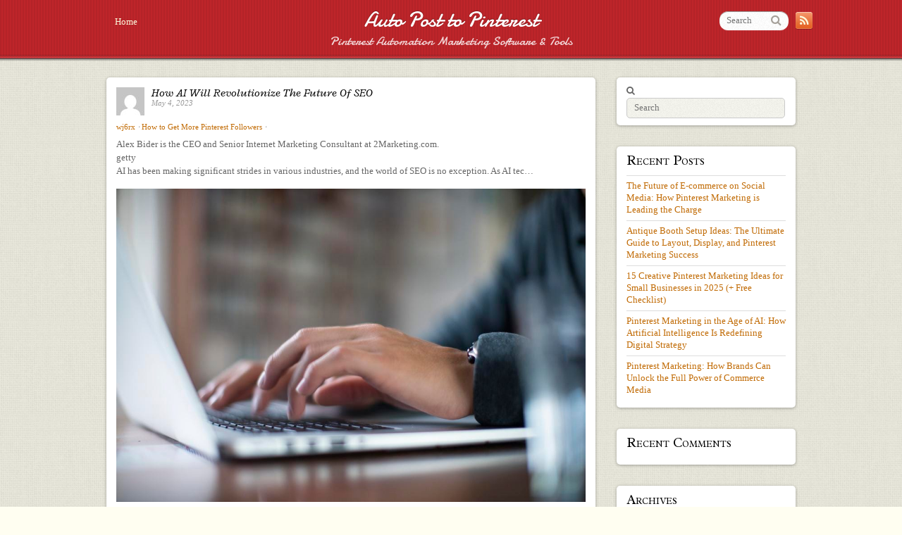

--- FILE ---
content_type: text/html; charset=UTF-8
request_url: https://autopostpinterest.com/how-ai-will-revolutionize-the-future-of-seo/
body_size: 8301
content:

<!doctype html>
<html itemscope="itemscope" itemtype="http://schema.org/Article" lang="en-US">
<head>
<meta charset="UTF-8">

<title itemprop="name">  How AI Will Revolutionize The Future Of SEO</title>


<!-- wp_header -->
<meta name='robots' content='max-image-preview:large' />
<link rel='dns-prefetch' href='//fonts.googleapis.com' />
<link rel="alternate" type="application/rss+xml" title="Auto Post to Pinterest &raquo; Feed" href="https://autopostpinterest.com/feed/" />
<link rel="alternate" type="application/rss+xml" title="Auto Post to Pinterest &raquo; Comments Feed" href="https://autopostpinterest.com/comments/feed/" />
<script type="text/javascript">
window._wpemojiSettings = {"baseUrl":"https:\/\/s.w.org\/images\/core\/emoji\/14.0.0\/72x72\/","ext":".png","svgUrl":"https:\/\/s.w.org\/images\/core\/emoji\/14.0.0\/svg\/","svgExt":".svg","source":{"concatemoji":"https:\/\/autopostpinterest.com\/wp-includes\/js\/wp-emoji-release.min.js?ver=6.2.5"}};
/*! This file is auto-generated */
!function(e,a,t){var n,r,o,i=a.createElement("canvas"),p=i.getContext&&i.getContext("2d");function s(e,t){p.clearRect(0,0,i.width,i.height),p.fillText(e,0,0);e=i.toDataURL();return p.clearRect(0,0,i.width,i.height),p.fillText(t,0,0),e===i.toDataURL()}function c(e){var t=a.createElement("script");t.src=e,t.defer=t.type="text/javascript",a.getElementsByTagName("head")[0].appendChild(t)}for(o=Array("flag","emoji"),t.supports={everything:!0,everythingExceptFlag:!0},r=0;r<o.length;r++)t.supports[o[r]]=function(e){if(p&&p.fillText)switch(p.textBaseline="top",p.font="600 32px Arial",e){case"flag":return s("\ud83c\udff3\ufe0f\u200d\u26a7\ufe0f","\ud83c\udff3\ufe0f\u200b\u26a7\ufe0f")?!1:!s("\ud83c\uddfa\ud83c\uddf3","\ud83c\uddfa\u200b\ud83c\uddf3")&&!s("\ud83c\udff4\udb40\udc67\udb40\udc62\udb40\udc65\udb40\udc6e\udb40\udc67\udb40\udc7f","\ud83c\udff4\u200b\udb40\udc67\u200b\udb40\udc62\u200b\udb40\udc65\u200b\udb40\udc6e\u200b\udb40\udc67\u200b\udb40\udc7f");case"emoji":return!s("\ud83e\udef1\ud83c\udffb\u200d\ud83e\udef2\ud83c\udfff","\ud83e\udef1\ud83c\udffb\u200b\ud83e\udef2\ud83c\udfff")}return!1}(o[r]),t.supports.everything=t.supports.everything&&t.supports[o[r]],"flag"!==o[r]&&(t.supports.everythingExceptFlag=t.supports.everythingExceptFlag&&t.supports[o[r]]);t.supports.everythingExceptFlag=t.supports.everythingExceptFlag&&!t.supports.flag,t.DOMReady=!1,t.readyCallback=function(){t.DOMReady=!0},t.supports.everything||(n=function(){t.readyCallback()},a.addEventListener?(a.addEventListener("DOMContentLoaded",n,!1),e.addEventListener("load",n,!1)):(e.attachEvent("onload",n),a.attachEvent("onreadystatechange",function(){"complete"===a.readyState&&t.readyCallback()})),(e=t.source||{}).concatemoji?c(e.concatemoji):e.wpemoji&&e.twemoji&&(c(e.twemoji),c(e.wpemoji)))}(window,document,window._wpemojiSettings);
</script>
<style type="text/css">
img.wp-smiley,
img.emoji {
	display: inline !important;
	border: none !important;
	box-shadow: none !important;
	height: 1em !important;
	width: 1em !important;
	margin: 0 0.07em !important;
	vertical-align: -0.1em !important;
	background: none !important;
	padding: 0 !important;
}
</style>
	<link rel='stylesheet' id='wp-block-library-css' href='https://autopostpinterest.com/wp-includes/css/dist/block-library/style.min.css?ver=6.2.5' type='text/css' media='all' />
<link rel='stylesheet' id='classic-theme-styles-css' href='https://autopostpinterest.com/wp-includes/css/classic-themes.min.css?ver=6.2.5' type='text/css' media='all' />
<style id='global-styles-inline-css' type='text/css'>
body{--wp--preset--color--black: #000000;--wp--preset--color--cyan-bluish-gray: #abb8c3;--wp--preset--color--white: #ffffff;--wp--preset--color--pale-pink: #f78da7;--wp--preset--color--vivid-red: #cf2e2e;--wp--preset--color--luminous-vivid-orange: #ff6900;--wp--preset--color--luminous-vivid-amber: #fcb900;--wp--preset--color--light-green-cyan: #7bdcb5;--wp--preset--color--vivid-green-cyan: #00d084;--wp--preset--color--pale-cyan-blue: #8ed1fc;--wp--preset--color--vivid-cyan-blue: #0693e3;--wp--preset--color--vivid-purple: #9b51e0;--wp--preset--gradient--vivid-cyan-blue-to-vivid-purple: linear-gradient(135deg,rgba(6,147,227,1) 0%,rgb(155,81,224) 100%);--wp--preset--gradient--light-green-cyan-to-vivid-green-cyan: linear-gradient(135deg,rgb(122,220,180) 0%,rgb(0,208,130) 100%);--wp--preset--gradient--luminous-vivid-amber-to-luminous-vivid-orange: linear-gradient(135deg,rgba(252,185,0,1) 0%,rgba(255,105,0,1) 100%);--wp--preset--gradient--luminous-vivid-orange-to-vivid-red: linear-gradient(135deg,rgba(255,105,0,1) 0%,rgb(207,46,46) 100%);--wp--preset--gradient--very-light-gray-to-cyan-bluish-gray: linear-gradient(135deg,rgb(238,238,238) 0%,rgb(169,184,195) 100%);--wp--preset--gradient--cool-to-warm-spectrum: linear-gradient(135deg,rgb(74,234,220) 0%,rgb(151,120,209) 20%,rgb(207,42,186) 40%,rgb(238,44,130) 60%,rgb(251,105,98) 80%,rgb(254,248,76) 100%);--wp--preset--gradient--blush-light-purple: linear-gradient(135deg,rgb(255,206,236) 0%,rgb(152,150,240) 100%);--wp--preset--gradient--blush-bordeaux: linear-gradient(135deg,rgb(254,205,165) 0%,rgb(254,45,45) 50%,rgb(107,0,62) 100%);--wp--preset--gradient--luminous-dusk: linear-gradient(135deg,rgb(255,203,112) 0%,rgb(199,81,192) 50%,rgb(65,88,208) 100%);--wp--preset--gradient--pale-ocean: linear-gradient(135deg,rgb(255,245,203) 0%,rgb(182,227,212) 50%,rgb(51,167,181) 100%);--wp--preset--gradient--electric-grass: linear-gradient(135deg,rgb(202,248,128) 0%,rgb(113,206,126) 100%);--wp--preset--gradient--midnight: linear-gradient(135deg,rgb(2,3,129) 0%,rgb(40,116,252) 100%);--wp--preset--duotone--dark-grayscale: url('#wp-duotone-dark-grayscale');--wp--preset--duotone--grayscale: url('#wp-duotone-grayscale');--wp--preset--duotone--purple-yellow: url('#wp-duotone-purple-yellow');--wp--preset--duotone--blue-red: url('#wp-duotone-blue-red');--wp--preset--duotone--midnight: url('#wp-duotone-midnight');--wp--preset--duotone--magenta-yellow: url('#wp-duotone-magenta-yellow');--wp--preset--duotone--purple-green: url('#wp-duotone-purple-green');--wp--preset--duotone--blue-orange: url('#wp-duotone-blue-orange');--wp--preset--font-size--small: 13px;--wp--preset--font-size--medium: 20px;--wp--preset--font-size--large: 36px;--wp--preset--font-size--x-large: 42px;--wp--preset--spacing--20: 0.44rem;--wp--preset--spacing--30: 0.67rem;--wp--preset--spacing--40: 1rem;--wp--preset--spacing--50: 1.5rem;--wp--preset--spacing--60: 2.25rem;--wp--preset--spacing--70: 3.38rem;--wp--preset--spacing--80: 5.06rem;--wp--preset--shadow--natural: 6px 6px 9px rgba(0, 0, 0, 0.2);--wp--preset--shadow--deep: 12px 12px 50px rgba(0, 0, 0, 0.4);--wp--preset--shadow--sharp: 6px 6px 0px rgba(0, 0, 0, 0.2);--wp--preset--shadow--outlined: 6px 6px 0px -3px rgba(255, 255, 255, 1), 6px 6px rgba(0, 0, 0, 1);--wp--preset--shadow--crisp: 6px 6px 0px rgba(0, 0, 0, 1);}:where(.is-layout-flex){gap: 0.5em;}body .is-layout-flow > .alignleft{float: left;margin-inline-start: 0;margin-inline-end: 2em;}body .is-layout-flow > .alignright{float: right;margin-inline-start: 2em;margin-inline-end: 0;}body .is-layout-flow > .aligncenter{margin-left: auto !important;margin-right: auto !important;}body .is-layout-constrained > .alignleft{float: left;margin-inline-start: 0;margin-inline-end: 2em;}body .is-layout-constrained > .alignright{float: right;margin-inline-start: 2em;margin-inline-end: 0;}body .is-layout-constrained > .aligncenter{margin-left: auto !important;margin-right: auto !important;}body .is-layout-constrained > :where(:not(.alignleft):not(.alignright):not(.alignfull)){max-width: var(--wp--style--global--content-size);margin-left: auto !important;margin-right: auto !important;}body .is-layout-constrained > .alignwide{max-width: var(--wp--style--global--wide-size);}body .is-layout-flex{display: flex;}body .is-layout-flex{flex-wrap: wrap;align-items: center;}body .is-layout-flex > *{margin: 0;}:where(.wp-block-columns.is-layout-flex){gap: 2em;}.has-black-color{color: var(--wp--preset--color--black) !important;}.has-cyan-bluish-gray-color{color: var(--wp--preset--color--cyan-bluish-gray) !important;}.has-white-color{color: var(--wp--preset--color--white) !important;}.has-pale-pink-color{color: var(--wp--preset--color--pale-pink) !important;}.has-vivid-red-color{color: var(--wp--preset--color--vivid-red) !important;}.has-luminous-vivid-orange-color{color: var(--wp--preset--color--luminous-vivid-orange) !important;}.has-luminous-vivid-amber-color{color: var(--wp--preset--color--luminous-vivid-amber) !important;}.has-light-green-cyan-color{color: var(--wp--preset--color--light-green-cyan) !important;}.has-vivid-green-cyan-color{color: var(--wp--preset--color--vivid-green-cyan) !important;}.has-pale-cyan-blue-color{color: var(--wp--preset--color--pale-cyan-blue) !important;}.has-vivid-cyan-blue-color{color: var(--wp--preset--color--vivid-cyan-blue) !important;}.has-vivid-purple-color{color: var(--wp--preset--color--vivid-purple) !important;}.has-black-background-color{background-color: var(--wp--preset--color--black) !important;}.has-cyan-bluish-gray-background-color{background-color: var(--wp--preset--color--cyan-bluish-gray) !important;}.has-white-background-color{background-color: var(--wp--preset--color--white) !important;}.has-pale-pink-background-color{background-color: var(--wp--preset--color--pale-pink) !important;}.has-vivid-red-background-color{background-color: var(--wp--preset--color--vivid-red) !important;}.has-luminous-vivid-orange-background-color{background-color: var(--wp--preset--color--luminous-vivid-orange) !important;}.has-luminous-vivid-amber-background-color{background-color: var(--wp--preset--color--luminous-vivid-amber) !important;}.has-light-green-cyan-background-color{background-color: var(--wp--preset--color--light-green-cyan) !important;}.has-vivid-green-cyan-background-color{background-color: var(--wp--preset--color--vivid-green-cyan) !important;}.has-pale-cyan-blue-background-color{background-color: var(--wp--preset--color--pale-cyan-blue) !important;}.has-vivid-cyan-blue-background-color{background-color: var(--wp--preset--color--vivid-cyan-blue) !important;}.has-vivid-purple-background-color{background-color: var(--wp--preset--color--vivid-purple) !important;}.has-black-border-color{border-color: var(--wp--preset--color--black) !important;}.has-cyan-bluish-gray-border-color{border-color: var(--wp--preset--color--cyan-bluish-gray) !important;}.has-white-border-color{border-color: var(--wp--preset--color--white) !important;}.has-pale-pink-border-color{border-color: var(--wp--preset--color--pale-pink) !important;}.has-vivid-red-border-color{border-color: var(--wp--preset--color--vivid-red) !important;}.has-luminous-vivid-orange-border-color{border-color: var(--wp--preset--color--luminous-vivid-orange) !important;}.has-luminous-vivid-amber-border-color{border-color: var(--wp--preset--color--luminous-vivid-amber) !important;}.has-light-green-cyan-border-color{border-color: var(--wp--preset--color--light-green-cyan) !important;}.has-vivid-green-cyan-border-color{border-color: var(--wp--preset--color--vivid-green-cyan) !important;}.has-pale-cyan-blue-border-color{border-color: var(--wp--preset--color--pale-cyan-blue) !important;}.has-vivid-cyan-blue-border-color{border-color: var(--wp--preset--color--vivid-cyan-blue) !important;}.has-vivid-purple-border-color{border-color: var(--wp--preset--color--vivid-purple) !important;}.has-vivid-cyan-blue-to-vivid-purple-gradient-background{background: var(--wp--preset--gradient--vivid-cyan-blue-to-vivid-purple) !important;}.has-light-green-cyan-to-vivid-green-cyan-gradient-background{background: var(--wp--preset--gradient--light-green-cyan-to-vivid-green-cyan) !important;}.has-luminous-vivid-amber-to-luminous-vivid-orange-gradient-background{background: var(--wp--preset--gradient--luminous-vivid-amber-to-luminous-vivid-orange) !important;}.has-luminous-vivid-orange-to-vivid-red-gradient-background{background: var(--wp--preset--gradient--luminous-vivid-orange-to-vivid-red) !important;}.has-very-light-gray-to-cyan-bluish-gray-gradient-background{background: var(--wp--preset--gradient--very-light-gray-to-cyan-bluish-gray) !important;}.has-cool-to-warm-spectrum-gradient-background{background: var(--wp--preset--gradient--cool-to-warm-spectrum) !important;}.has-blush-light-purple-gradient-background{background: var(--wp--preset--gradient--blush-light-purple) !important;}.has-blush-bordeaux-gradient-background{background: var(--wp--preset--gradient--blush-bordeaux) !important;}.has-luminous-dusk-gradient-background{background: var(--wp--preset--gradient--luminous-dusk) !important;}.has-pale-ocean-gradient-background{background: var(--wp--preset--gradient--pale-ocean) !important;}.has-electric-grass-gradient-background{background: var(--wp--preset--gradient--electric-grass) !important;}.has-midnight-gradient-background{background: var(--wp--preset--gradient--midnight) !important;}.has-small-font-size{font-size: var(--wp--preset--font-size--small) !important;}.has-medium-font-size{font-size: var(--wp--preset--font-size--medium) !important;}.has-large-font-size{font-size: var(--wp--preset--font-size--large) !important;}.has-x-large-font-size{font-size: var(--wp--preset--font-size--x-large) !important;}
.wp-block-navigation a:where(:not(.wp-element-button)){color: inherit;}
:where(.wp-block-columns.is-layout-flex){gap: 2em;}
.wp-block-pullquote{font-size: 1.5em;line-height: 1.6;}
</style>
<link rel='stylesheet' id='contact-form-7-css' href='https://autopostpinterest.com/wp-content/plugins/contact-form-7/includes/css/styles.css?ver=4.4.2' type='text/css' media='all' />
<link rel='stylesheet' id='themify-framework-css' href='https://autopostpinterest.com/wp-content/themes/pinboard/themify/css/themify.framework.css?ver=1.8.1' type='text/css' media='all' />
<link rel='stylesheet' id='themify-builder-style-css' href='https://autopostpinterest.com/wp-content/themes/pinboard/themify/themify-builder/css/themify-builder-style.css?ver=1.8.1' type='text/css' media='all' />
<link rel='stylesheet' id='theme-style-css' href='https://autopostpinterest.com/wp-content/themes/pinboard/style.css?ver=2.4.9' type='text/css' media='all' />
<link rel='stylesheet' id='themify-media-queries-css' href='https://autopostpinterest.com/wp-content/themes/pinboard/media-queries.css?ver=6.2.5' type='text/css' media='all' />
<link rel='stylesheet' id='google-fonts-css' href='https://fonts.googleapis.com/css?family=Radley%3A400%2C400italic%7CDamion&#038;subset=latin%2Clatin-ext&#038;ver=6.2.5' type='text/css' media='all' />
<link rel='stylesheet' id='magnific-css' href='https://autopostpinterest.com/wp-content/themes/pinboard/themify/css/lightbox.css?ver=6.2.5' type='text/css' media='all' />
<link rel='stylesheet' id='themify-icon-font-css' href='https://autopostpinterest.com/wp-content/themes/pinboard/themify/fontawesome/css/font-awesome.min.css?ver=1.8.1' type='text/css' media='all' />
<script type='text/javascript' src='https://autopostpinterest.com/wp-includes/js/jquery/jquery.min.js?ver=3.6.4' id='jquery-core-js'></script>
<script type='text/javascript' src='https://autopostpinterest.com/wp-includes/js/jquery/jquery-migrate.min.js?ver=3.4.0' id='jquery-migrate-js'></script>
<link rel="https://api.w.org/" href="https://autopostpinterest.com/wp-json/" /><link rel="alternate" type="application/json" href="https://autopostpinterest.com/wp-json/wp/v2/posts/4967" /><link rel="EditURI" type="application/rsd+xml" title="RSD" href="https://autopostpinterest.com/xmlrpc.php?rsd" />
<link rel="wlwmanifest" type="application/wlwmanifest+xml" href="https://autopostpinterest.com/wp-includes/wlwmanifest.xml" />
<meta name="generator" content="WordPress 6.2.5" />
<link rel="canonical" href="https://autopostpinterest.com/how-ai-will-revolutionize-the-future-of-seo/" />
<link rel='shortlink' href='https://autopostpinterest.com/?p=4967' />
<link rel="alternate" type="application/json+oembed" href="https://autopostpinterest.com/wp-json/oembed/1.0/embed?url=https%3A%2F%2Fautopostpinterest.com%2Fhow-ai-will-revolutionize-the-future-of-seo%2F" />
<link rel="alternate" type="text/xml+oembed" href="https://autopostpinterest.com/wp-json/oembed/1.0/embed?url=https%3A%2F%2Fautopostpinterest.com%2Fhow-ai-will-revolutionize-the-future-of-seo%2F&#038;format=xml" />




<link href="https://autopostpinterest.com/wp-content/uploads/2016/02/pinterest-autopost-1.jpg" rel="shortcut icon" /> 


	<!-- media-queries.js -->
	<!--[if lt IE 9]>
		<script src="https://autopostpinterest.com/wp-content/themes/pinboard/js/respond.js"></script>
	<![endif]-->
	
	<!-- html5.js -->
	<!--[if lt IE 9]>
		<script src="https://html5shim.googlecode.com/svn/trunk/html5.js"></script>
	<![endif]-->
	
<meta name="viewport" content="width=device-width, initial-scale=1, maximum-scale=1, minimum-scale=1, user-scalable=no">

	<!--[if lt IE 9]>
	<script src="https://s3.amazonaws.com/nwapi/nwmatcher/nwmatcher-1.2.5-min.js"></script>
	<script type="text/javascript" src="https://cdnjs.cloudflare.com/ajax/libs/selectivizr/1.0.2/selectivizr-min.js"></script> 
	<![endif]-->
	<style type="text/css">.recentcomments a{display:inline !important;padding:0 !important;margin:0 !important;}</style><link rel="icon" href="https://autopostpinterest.com/wp-content/uploads/2016/02/cropped-pinterest-autopost-32x32.jpg" sizes="32x32" />
<link rel="icon" href="https://autopostpinterest.com/wp-content/uploads/2016/02/cropped-pinterest-autopost-192x192.jpg" sizes="192x192" />
<link rel="apple-touch-icon" href="https://autopostpinterest.com/wp-content/uploads/2016/02/cropped-pinterest-autopost-180x180.jpg" />
<meta name="msapplication-TileImage" content="https://autopostpinterest.com/wp-content/uploads/2016/02/cropped-pinterest-autopost-270x270.jpg" />

</head>

<body class="post-template-default single single-post postid-4967 single-format-standard skin-default webkit not-ie default_width sidebar1 has-fixed-header">

<div id="pagewrap" class="hfeed site">

	<div id="headerwrap">

				<header id="header" class="pagewidth">
        	            
			<hgroup>
				<h1 id="site-logo"><a href="https://autopostpinterest.com" title="Auto Post to Pinterest">Auto Post to Pinterest</a></h1>				
				<h2 id="site-description">Pinterest Automation Marketing Software &amp; Tools</h2>			</hgroup>
	
			<nav id="main-nav-wrap">
				<div id="menu-icon" class="mobile-button"></div>
				<ul id="main-nav" class="main-nav"><li id="menu-item-176" class="menu-item menu-item-type-custom menu-item-object-custom menu-item-home menu-item-176"><a href="https://autopostpinterest.com/">Home</a></li>
</ul>			</nav>
			<!-- /#main-nav -->
			
			<div id="social-wrap">
									<div id="searchform-wrap">
						<div id="search-icon" class="mobile-button"></div>
						<form method="get" id="searchform" action="https://autopostpinterest.com/">
	<i class="fa fa-search icon-search"></i>
	<input type="text" name="s" id="s"  placeholder="Search">
</form>
					</div>
					<!-- /searchform-wrap -->
						
				<div class="social-widget">
							
											<div class="rss"><a href="https://autopostpinterest.com/feed/">RSS</a></div>
									</div>
				<!-- /.social-widget -->
			</div>
            
            		</header>
		<!-- /#header -->
        				
	</div>
	<!-- /#headerwrap -->
	
	<div id="body" class="clearfix">
    

<!-- layout-container -->
<div id="layout" class="pagewidth clearfix">

		<!-- content -->
	<div id="content" class="list-post">
    	
		
<article itemscope itemtype="http://schema.org/Article" id="post-4967" class="post clearfix post-4967 type-post status-publish format-standard hentry category-how-to-get-more-pinterest-followers">
	<div class="post-inner">

	
					  
			

<div class="post-content">
	
	<p class="author-pic">
		<img alt='' src='https://secure.gravatar.com/avatar/366b174bdee31480b63413a0bd5a5855?s=40&#038;d=mm&#038;r=g' srcset='https://secure.gravatar.com/avatar/366b174bdee31480b63413a0bd5a5855?s=80&#038;d=mm&#038;r=g 2x' itemprop='image' class='avatar avatar-40 photo' height='40' width='40' loading='lazy' decoding='async'/>	</p>
								<h1 class="post-title entry-title" itemprop="name"><a href="https://autopostpinterest.com/how-ai-will-revolutionize-the-future-of-seo/"  >How AI Will Revolutionize The Future Of SEO</a></h1>
						
			<time datetime="2023-05-04" class="post-date entry-date updated" itemprop="datePublished">May 4, 2023</time>
	    

			<p class="post-meta entry-meta">
			
			<span class="post-author">
				<span class="author vcard" itemprop="author" itemscope itemtype="http://schema.org/Person"><a class="url fn n" href="https://autopostpinterest.com/author/wj6rx/" rel="author" itemprop="name">wj6rx</a></span> <em>&sdot;</em>
			</span>
			<span class="post-category">
				<a href="https://autopostpinterest.com/category/how-to-get-more-pinterest-followers/" rel="category tag">How to Get More Pinterest Followers</a> <em>&sdot;</em>
			</span>
								</p>
	
	    
	
	<div class="entry-content" itemprop="articleBody">

		
		<p>Alex Bider is the CEO and Senior Internet Marketing Consultant at 2Marketing.com.<br />
getty<br />
AI has been making significant strides in various industries, and the world of SEO is no exception. As AI tec…<br />
<center><img decoding="async" class="alignnone size-full wp-image-4968" src="https://autopostpinterest.com/wp-content/uploads/2023/05/1_2255132987.jpg" width="1045" height="697" alt="" srcset="https://autopostpinterest.com/wp-content/uploads/2023/05/1_2255132987.jpg 1045w, https://autopostpinterest.com/wp-content/uploads/2023/05/1_2255132987-300x200.jpg 300w, https://autopostpinterest.com/wp-content/uploads/2023/05/1_2255132987-768x512.jpg 768w, https://autopostpinterest.com/wp-content/uploads/2023/05/1_2255132987-1024x683.jpg 1024w" sizes="(max-width: 1045px) 100vw, 1045px" /></center></p>
<p>What downturn? In real terms, ad spending is doing just fine<br />
The latest forecasts and financial updates are in and one thing is clear for ad spending this year: It isn’t speeding up but it isn’t slowing down much either. This is what a correction looks like.An…<br />
<center><img decoding="async" loading="lazy" class="alignnone size-full wp-image-4969" src="https://autopostpinterest.com/wp-content/uploads/2023/05/1_1520909719.jpg" width="1280" height="745" alt="" srcset="https://autopostpinterest.com/wp-content/uploads/2023/05/1_1520909719.jpg 1280w, https://autopostpinterest.com/wp-content/uploads/2023/05/1_1520909719-300x175.jpg 300w, https://autopostpinterest.com/wp-content/uploads/2023/05/1_1520909719-768x447.jpg 768w, https://autopostpinterest.com/wp-content/uploads/2023/05/1_1520909719-1024x596.jpg 1024w" sizes="(max-width: 1280px) 100vw, 1280px" /></center></p>
<p>Lemon8 Is Currently the Fastest-Growing Social Media Platform: What Marketers Need to Know<br />
Welcome to HubSpot Marketing News! Tap in for campaign deep dives, the latest marketing industry news, and tried-and-true insights from HubSpots media team.<br />
A new social media platform is in town, a…<br />
<center><img decoding="async" loading="lazy" class="alignnone size-full wp-image-4970" src="https://autopostpinterest.com/wp-content/uploads/2023/05/1_1830760688.jpg" width="598" height="398" alt="" srcset="https://autopostpinterest.com/wp-content/uploads/2023/05/1_1830760688.jpg 598w, https://autopostpinterest.com/wp-content/uploads/2023/05/1_1830760688-300x200.jpg 300w" sizes="(max-width: 598px) 100vw, 598px" /></center></p>
<div id="themify_builder_content-4967" data-postid="4967" class="themify_builder_content themify_builder_content-4967 themify_builder themify_builder_front">
	
	
</div>
<!-- /themify_builder_content -->	
	
	</div><!-- /.entry-content -->
	
	
	
<div class="social-share msss4967">
	
    <div class="twitter-share" data-url="https://autopostpinterest.com/how-ai-will-revolutionize-the-future-of-seo/" data-text="How AI Will Revolutionize The Future Of SEO"></div>
    
    <div class="facebook-share" data-url="https://autopostpinterest.com/how-ai-will-revolutionize-the-future-of-seo/" data-text="How AI Will Revolutionize The Future Of SEO"></div>
    
    <div class="pinterest-share" data-url="https://autopostpinterest.com/how-ai-will-revolutionize-the-future-of-seo/" data-media="" data-description="How AI Will Revolutionize The Future Of SEO"></div>
    
    <div class="googleplus-share" data-url="https://autopostpinterest.com/how-ai-will-revolutionize-the-future-of-seo/" data-text="How AI Will Revolutionize The Future Of SEO"></div>
    
</div>
	
<div class="likeit-wrap">
	<a href="#" class="likeit" data-postid="4967">
		<span class="like-text">Like</span>
		<ins class="like-count">0</ins>
	</a>
	<span class="newliker">Thanks!</span>
	<span class="isliker">You've already liked this</span>
</div>
<!-- /.likeit-wrap -->	
		
		
    </div>
<!-- /.post-content -->


			
		
			
				<!-- post-nav -->
	<div class="post-nav clearfix"> 
		<span class="prev"><a href="https://autopostpinterest.com/pinterest-pins-q1-2023-earnings-call-transcript/" rel="prev"><span class="arrow">&laquo;</span> Pinterest (PINS) Q1 2023 Earnings Call Transcript</a></span>		<span class="next"><a href="https://autopostpinterest.com/mastering-contractor-marketing-for-sustained-growth-by-smesin-todays-competitive-business-landscape-small-and-medium-sized-enterprises-smes-are-constantly-seeking-ways-to-stand-out-from-the-crowd/" rel="next"><span class="arrow">&raquo;</span> Mastering contractor marketing for sustained growth by SMEsIn today&#8217;s competitive business landscape, small and medium-sized enterprises (SMEs) are constantly seeking ways to stand out from the crowd</a></span>	</div>
	<!-- /post-nav -->

		
					

	
	



			
	</div>
	<!-- /.post-inner -->
</article>
<!-- /.post -->
        	</div>
	<!-- /content -->
    

<aside id="sidebar">
	
	<div id="search-2" class="widget widget_search"><form method="get" id="searchform" action="https://autopostpinterest.com/">
	<i class="fa fa-search icon-search"></i>
	<input type="text" name="s" id="s"  placeholder="Search">
</form>
</div>
		<div id="recent-posts-2" class="widget widget_recent_entries">
		<h4 class="widgettitle">Recent Posts</h4>
		<ul>
											<li>
					<a href="https://autopostpinterest.com/the-future-of-e-commerce-on-social-media-how-pinterest-marketing-is-leading-the-charge/">The Future of E-commerce on Social Media: How Pinterest Marketing is Leading the Charge</a>
									</li>
											<li>
					<a href="https://autopostpinterest.com/antique-booth-setup-ideas-the-ultimate-guide-to-layout-display-and-pinterest-marketing-success/">Antique Booth Setup Ideas: The Ultimate Guide to Layout, Display, and Pinterest Marketing Success</a>
									</li>
											<li>
					<a href="https://autopostpinterest.com/15-creative-pinterest-marketing-ideas-for-small-businesses-in-2025-free-checklist/">15 Creative Pinterest Marketing Ideas for Small Businesses in 2025 (+ Free Checklist)</a>
									</li>
											<li>
					<a href="https://autopostpinterest.com/pinterest-marketing-in-the-age-of-ai-how-artificial-intelligence-is-redefining-digital-strategy/">Pinterest Marketing in the Age of AI: How Artificial Intelligence Is Redefining Digital Strategy</a>
									</li>
											<li>
					<a href="https://autopostpinterest.com/pinterest-marketing-how-brands-can-unlock-the-full-power-of-commerce-media/">Pinterest Marketing: How Brands Can Unlock the Full Power of Commerce Media</a>
									</li>
					</ul>

		</div><div id="recent-comments-2" class="widget widget_recent_comments"><h4 class="widgettitle">Recent Comments</h4><ul id="recentcomments"></ul></div><div id="archives-2" class="widget widget_archive"><h4 class="widgettitle">Archives</h4>
			<ul>
					<li><a href='https://autopostpinterest.com/2025/07/'>July 2025</a></li>
	<li><a href='https://autopostpinterest.com/2025/06/'>June 2025</a></li>
	<li><a href='https://autopostpinterest.com/2025/05/'>May 2025</a></li>
	<li><a href='https://autopostpinterest.com/2025/04/'>April 2025</a></li>
	<li><a href='https://autopostpinterest.com/2025/03/'>March 2025</a></li>
	<li><a href='https://autopostpinterest.com/2024/10/'>October 2024</a></li>
	<li><a href='https://autopostpinterest.com/2024/09/'>September 2024</a></li>
	<li><a href='https://autopostpinterest.com/2024/08/'>August 2024</a></li>
	<li><a href='https://autopostpinterest.com/2024/06/'>June 2024</a></li>
	<li><a href='https://autopostpinterest.com/2024/05/'>May 2024</a></li>
	<li><a href='https://autopostpinterest.com/2024/04/'>April 2024</a></li>
	<li><a href='https://autopostpinterest.com/2024/03/'>March 2024</a></li>
	<li><a href='https://autopostpinterest.com/2024/02/'>February 2024</a></li>
	<li><a href='https://autopostpinterest.com/2024/01/'>January 2024</a></li>
	<li><a href='https://autopostpinterest.com/2023/05/'>May 2023</a></li>
	<li><a href='https://autopostpinterest.com/2023/04/'>April 2023</a></li>
	<li><a href='https://autopostpinterest.com/2023/03/'>March 2023</a></li>
	<li><a href='https://autopostpinterest.com/2023/02/'>February 2023</a></li>
	<li><a href='https://autopostpinterest.com/2023/01/'>January 2023</a></li>
	<li><a href='https://autopostpinterest.com/2022/12/'>December 2022</a></li>
	<li><a href='https://autopostpinterest.com/2022/11/'>November 2022</a></li>
	<li><a href='https://autopostpinterest.com/2022/10/'>October 2022</a></li>
	<li><a href='https://autopostpinterest.com/2022/09/'>September 2022</a></li>
	<li><a href='https://autopostpinterest.com/2022/08/'>August 2022</a></li>
	<li><a href='https://autopostpinterest.com/2022/07/'>July 2022</a></li>
	<li><a href='https://autopostpinterest.com/2022/06/'>June 2022</a></li>
	<li><a href='https://autopostpinterest.com/2017/05/'>May 2017</a></li>
	<li><a href='https://autopostpinterest.com/2017/04/'>April 2017</a></li>
	<li><a href='https://autopostpinterest.com/2017/03/'>March 2017</a></li>
	<li><a href='https://autopostpinterest.com/2017/02/'>February 2017</a></li>
	<li><a href='https://autopostpinterest.com/2017/01/'>January 2017</a></li>
	<li><a href='https://autopostpinterest.com/2016/12/'>December 2016</a></li>
	<li><a href='https://autopostpinterest.com/2016/11/'>November 2016</a></li>
	<li><a href='https://autopostpinterest.com/2016/10/'>October 2016</a></li>
	<li><a href='https://autopostpinterest.com/2016/09/'>September 2016</a></li>
	<li><a href='https://autopostpinterest.com/2016/08/'>August 2016</a></li>
	<li><a href='https://autopostpinterest.com/2016/07/'>July 2016</a></li>
	<li><a href='https://autopostpinterest.com/2016/06/'>June 2016</a></li>
	<li><a href='https://autopostpinterest.com/2016/05/'>May 2016</a></li>
	<li><a href='https://autopostpinterest.com/2016/04/'>April 2016</a></li>
	<li><a href='https://autopostpinterest.com/2016/03/'>March 2016</a></li>
	<li><a href='https://autopostpinterest.com/2016/02/'>February 2016</a></li>
	<li><a href='https://autopostpinterest.com/2016/01/'>January 2016</a></li>
			</ul>

			</div><div id="categories-2" class="widget widget_categories"><h4 class="widgettitle">Categories</h4>
			<ul>
					<li class="cat-item cat-item-1"><a href="https://autopostpinterest.com/category/how-to-get-more-pinterest-followers/">How to Get More Pinterest Followers</a>
</li>
			</ul>

			</div><div id="meta-2" class="widget widget_meta"><h4 class="widgettitle">Meta</h4>
		<ul>
						<li><a href="https://autopostpinterest.com/wp-login.php">Log in</a></li>
			<li><a href="https://autopostpinterest.com/feed/">Entries feed</a></li>
			<li><a href="https://autopostpinterest.com/comments/feed/">Comments feed</a></li>

			<li><a href="https://wordpress.org/">WordPress.org</a></li>
		</ul>

		</div>
	</aside>
<!-- /#sidebar -->

</div>
<!-- /layout-container -->


		</div>
	<!-- /body -->
		
	<div id="footerwrap">
    
    			<footer id="footer" class="pagewidth clearfix">
        				
				
	<div class="footer-widgets clearfix">

								<div class="col3-1 first">
							</div>
								<div class="col3-1 ">
							</div>
								<div class="col3-1 ">
							</div>
		
	</div>
	<!-- /.footer-widgets -->

	
			<p class="back-top"><a href="#header">&uarr;</a></p>
		
				
			<div class="footer-text clearfix">
				<div class="one">&copy; <a href="https://autopostpinterest.com">Auto Post to Pinterest</a> 2026</div>				<div class="two">Pinterest Autoposter, Marketing Software & Tools</div>			</div>
			<!-- /footer-text --> 

					</footer>
		<!-- /#footer --> 
                
	</div>
	<!-- /#footerwrap -->
	
</div>
<!-- /#pagewrap -->


<!-- wp_footer -->


<script type='text/javascript' src='https://autopostpinterest.com/wp-content/plugins/contact-form-7/includes/js/jquery.form.min.js?ver=3.51.0-2014.06.20' id='jquery-form-js'></script>
<script type='text/javascript' id='contact-form-7-js-extra'>
/* <![CDATA[ */
var _wpcf7 = {"loaderUrl":"https:\/\/autopostpinterest.com\/wp-content\/plugins\/contact-form-7\/images\/ajax-loader.gif","recaptchaEmpty":"Please verify that you are not a robot.","sending":"Sending ..."};
/* ]]> */
</script>
<script type='text/javascript' src='https://autopostpinterest.com/wp-content/plugins/contact-form-7/includes/js/scripts.js?ver=4.4.2' id='contact-form-7-js'></script>
<script type='text/javascript' src='https://autopostpinterest.com/wp-content/themes/pinboard/themify/js/carousel.min.js?ver=1.8.1' id='themify-carousel-js-js'></script>
<script type='text/javascript' src='https://autopostpinterest.com/wp-content/themes/pinboard/themify/themify-builder/js/themify.builder.module.plugins.js?ver=1.8.1' id='themify-builder-module-plugins-js-js'></script>
<script type='text/javascript' id='themify-builder-script-js-js-extra'>
/* <![CDATA[ */
var tbLocalScript = {"isTouch":"","animationInviewSelectors":[".fly-in > .post",".fly-in .row_inner > .tb-column",".fade-in > .post",".fade-in .row_inner > .tb-column",".slide-up > .post",".slide-up .row_inner > .tb-column",".col4-1.fly-in",".col4-2.fly-in, .col4-3.fly-in",".col3-1.fly-in",".col3-2.fly-in",".col2-1.fly-in",".col-full.fly-in",".col4-1.fade-in",".col4-2.fade-in",".col4-3.fade-in",".col3-1.fade-in",".col3-2.fade-in",".col2-1.fade-in",".col-full.fade-in",".col4-1.slide-up",".col4-2.slide-up",".col4-3.slide-up",".col3-1.slide-up",".col3-2.slide-up",".col2-1.slide-up",".col-full.slide-up"]};
/* ]]> */
</script>
<script type='text/javascript' src='https://autopostpinterest.com/wp-content/themes/pinboard/themify/themify-builder/js/themify.builder.script.js?ver=1.8.1' id='themify-builder-script-js-js'></script>
<script type='text/javascript' src='https://autopostpinterest.com/wp-content/themes/pinboard/js/jquery.isotope.min.js?ver=6.2.5' id='isotope-js'></script>
<script type='text/javascript' src='https://autopostpinterest.com/wp-content/themes/pinboard/js/jquery.infinitescroll.min.js?ver=6.2.5' id='infinitescroll-js'></script>
<script type='text/javascript' src='https://autopostpinterest.com/wp-content/themes/pinboard/js/jquery.sharrre.js?ver=6.2.5' id='sharrre-js'></script>
<script type='text/javascript' id='theme-script-js-extra'>
/* <![CDATA[ */
var themifyScript = {"loadingImg":"https:\/\/autopostpinterest.com\/wp-content\/themes\/pinboard\/images\/loading.gif","maxPages":"0","autoInfinite":"auto","lightbox":{"lightboxSelector":".lightbox","lightboxOn":true,"lightboxContentImages":false,"lightboxContentImagesSelector":".post-content a[href$=jpg],.page-content a[href$=jpg],.post-content a[href$=gif],.page-content a[href$=gif],.post-content a[href$=png],.page-content a[href$=png],.post-content a[href$=JPG],.page-content a[href$=JPG],.post-content a[href$=GIF],.page-content a[href$=GIF],.post-content a[href$=PNG],.page-content a[href$=PNG],.post-content a[href$=jpeg],.page-content a[href$=jpeg],.post-content a[href$=JPEG],.page-content a[href$=JPEG]","theme":"pp_default","social_tools":false,"allow_resize":true,"show_title":false,"overlay_gallery":false,"screenWidthNoLightbox":600,"deeplinking":false,"contentImagesAreas":".post, .type-page, .type-highlight, .type-slider","gallerySelector":".gallery-icon > a[href$=jpg],.gallery-icon > a[href$=gif],.gallery-icon > a[href$=png],.gallery-icon > a[href$=JPG],.gallery-icon > a[href$=GIF],.gallery-icon > a[href$=PNG],.gallery-icon > a[href$=jpeg],.gallery-icon > a[href$=JPEG]","lightboxGalleryOn":true},"lightboxContext":"#pagewrap","isTouch":"false","sharrrephp":"https:\/\/autopostpinterest.com\/wp-content\/themes\/pinboard\/includes\/sharrre.php","sharehtml":"<a class=\"box\" href=\"#\"><div class=\"share\"><span>share<\/span><\/div><div class=\"count\" href=\"#\">{total}<\/div><\/a>","fixedHeader":"fixed-header","ajax_nonce":"90c508329a","ajax_url":"https:\/\/autopostpinterest.com\/wp-admin\/admin-ajax.php","itemBoard":"yes","site_taken":"Bummer. That site name is taken. Please, try again.","email_taken":"That email address is taken.","user_taken":"The user name is taken.","site_avail":"Success! The site name is free so grab it now!","user_avail":"Success! The user name is available.","email_avail":"Success! The email address is available.","checking":"Checking...","networkError":"Unknown network error. Please try again later.","fillthisfield":"Please complete this field.","fillfields":"Please complete all fields.","invalidEmail":"Enter a valid email address.","creationOk":"Your site was successfully created. Check your email for the activation mail."};
/* ]]> */
</script>
<script type='text/javascript' src='https://autopostpinterest.com/wp-content/themes/pinboard/js/themify.script.js?ver=6.2.5' id='theme-script-js'></script>
<script type='text/javascript' src='https://autopostpinterest.com/wp-content/themes/pinboard/themify/js/themify.gallery.js?ver=6.2.5' id='themify-gallery-js'></script>
<script type='text/javascript' src='https://autopostpinterest.com/wp-content/themes/pinboard/themify/js/lightbox.js?ver=6.2.5' id='magnific-js'></script>
<script type='text/javascript' src='https://autopostpinterest.com/wp-includes/js/comment-reply.min.js?ver=6.2.5' id='comment-reply-js'></script>

<script>
	jQuery(window).load(function(){ jQuery(window).resize(); });
</script>

<script defer src="https://static.cloudflareinsights.com/beacon.min.js/vcd15cbe7772f49c399c6a5babf22c1241717689176015" integrity="sha512-ZpsOmlRQV6y907TI0dKBHq9Md29nnaEIPlkf84rnaERnq6zvWvPUqr2ft8M1aS28oN72PdrCzSjY4U6VaAw1EQ==" data-cf-beacon='{"version":"2024.11.0","token":"77d4861ad69d4c5eada708b3f8d099d4","r":1,"server_timing":{"name":{"cfCacheStatus":true,"cfEdge":true,"cfExtPri":true,"cfL4":true,"cfOrigin":true,"cfSpeedBrain":true},"location_startswith":null}}' crossorigin="anonymous"></script>
</body>
</html>


--- FILE ---
content_type: text/html; charset=UTF-8
request_url: https://autopostpinterest.com/wp-content/themes/pinboard/includes/sharrre.php?url=https%3A%2F%2Fautopostpinterest.com%2Fhow-ai-will-revolutionize-the-future-of-seo%2F&type=googlePlus
body_size: -197
content:
{"url":"https://autopostpinterest.com/how-ai-will-revolutionize-the-future-of-seo/","count":""}

--- FILE ---
content_type: text/css
request_url: https://autopostpinterest.com/wp-content/themes/pinboard/style.css?ver=2.4.9
body_size: 9159
content:
/*  
Theme Name: Pinboard
Theme URI: http://themify.me/themes/pinboard
Version: 2.4.9
Description: Created by <a href="http://www.themify.me">Themify</a>.
Author: Themify
Author URI: http://www.themify.me
License: GNU General Public License v2.0
License URI: http://www.gnu.org/licenses/gpl-2.0.html
Copyright: (c) 2014 Themify.
Tags: themify, featured-images, translation-ready, custom-menu, sidebar

---------

DO NOT EDIT THIS FILE.

If you need to overwrite the CSS styling, create a new custom_style.css 
in the theme folder and it will automatically load in the <head>.

*/

/************************************************************************************
RESET
*************************************************************************************/
html, body, address, blockquote, div, dl, form, h1, h2, h3, h4, h5, h6, ol, p, pre, table, ul,
dd, dt, li, tbody, td, tfoot, th, thead, tr, button, del, ins, map, object,
a, abbr, acronym, b, bdo, big, br, cite, code, dfn, em, i, img, kbd, q, samp, small, span,
strong, sub, sup, tt, var, legend, fieldset, figure {
	margin: 0;
	padding: 0;
}

img, fieldset {
	border: 0;
}

/* set img max-width */
img {
	max-width: 100%;
	height: auto;
	-moz-box-sizing: border-box;
	box-sizing: border-box;
}
/* ie 8 img max-width */
@media \0screen {
  img { width: auto;}
}

/* set html5 elements to block */
article, aside, details, figcaption, figure, footer, header, hgroup, menu, nav, section { 
    display: block;
}

/* audio */
audio {
	max-width: 100%;
}

/* iframes and objects max-width */
iframe, object {
	max-width: 100%;
}

/************************************************************************************
GENERAL STYLING
*************************************************************************************/
html {
	-webkit-font-smoothing: antialiased;
}
body {
	font: 80%/150% Georgia, "Times New Roman", Times, serif;
	background: #fffef1 url(images/body-bg.png);
	color: #666;
	-webkit-font-smoothing: antialiased;
	word-wrap: break-word;
}
body.has-fixed-header {
	padding: 110px 0 40px;
}
a {
	text-decoration: none;
	outline: none;
	color: #c16b05;
}
a:hover {
	text-decoration: underline;
}
p {
	margin: 0 0 1.2em;
	padding: 0;
}
small {
	font-size: 87%;
}
blockquote {
	font: italic 110%/130% "Times New Roman", Times, serif;
	padding: 8px 30px 15px;
}
ins {
	text-decoration: none;
}

/* LIST
================================================ */
ul, ol {
	margin: 1em 0 1.4em 24px;
	padding: 0;
	line-height: 140%;
}
li {
	margin: 0 0 .5em 0;
	padding: 0;
}

/* HEADINGS
================================================ */
h1, h2, h3, h4, h5, h6 {
	line-height: 1.4em;
	margin: 20px 0 .4em;
	color: #000;
	font-family: Radley, Georgia, "Times New Roman", Times, serif;
}
h1 {
	font-size: 2em;
}
h2 {
	font-size: 1.8em;
}
h3 {
	font-size: 1.6em;
}
h4 {
	font-size: 1.4em;
}
h5 {
	font-size: 1.2em;
}
h6 {
	font-size: 1em;
}

/* FORM
================================================ */
/* form input */
input, textarea, select, input[type=search], button {
	font-size: 100%;
	font-family: inherit;
}
textarea, input[type=text], input[type=password], input[type=search], input[type=email], input[type=url] {
	background: #f5f5ee url(images/noise-bg.png);
	border: solid 1px #cacaca;
	padding: 6px 10px;
	border-radius: 5px;
	-webkit-appearance: none;
}
input[type=text], input[type=search], input[type=email], input[type=url] {
	width: 240px;
	max-width: 90%;
}

/* text area */
textarea {
	line-height: 150%;
	width: 94%;
}

/* form input:focus */
textarea:focus, input[type=text]:focus, input[type=password]:focus, input[type=search]:focus, input[type=email]:focus, input[type=url]:focus {
	outline: none;
	background: #fbfbf5;
}

/* form button */
input[type=reset], input[type=submit], button {
	color: #fff;
	border: none;
	padding: 7px 20px;
	cursor: pointer;
	text-shadow: 0 -1px 0 rgba(0,0,0,.5);
	border: solid 1px #3f3f3f;
	
	background-color: #333;
	background-image: url([data-uri]);
	background-image: -moz-linear-gradient(top,  rgba(255,255,255,0.5) 0%, rgba(255,255,255,0.1) 100%);
	background-image: -webkit-linear-gradient(top,  rgba(255,255,255,0.5) 0%,rgba(255,255,255,0.1) 100%);
	background-image: linear-gradient(to bottom,  rgba(255,255,255,0.5) 0%,rgba(255,255,255,0.1) 100%);

	box-shadow: inset 0 1px 0 rgba(255,255,255,.3), 0 1px 1px rgba(0,0,0,.3);
	border-radius: 5px;
}

/* form input:hover */
input[type=reset]:hover, input[type=submit]:hover, button:hover {
	background: #666;
	color: #fff;
}

/************************************************************************************
STRUCTURE
*************************************************************************************/
#pagewrap, .pagewidth, #headerwrap, #header, #main-nav, #body, #layout, #content, .post, .author-box, .post-nav, .pagenav, #sidebar, .widget, #footerwrap, #footer {
	-moz-box-sizing: border-box;
	box-sizing: border-box;
}

/* main page width */
.pagewidth {
	width: 978px;
	margin: 0 auto;
}

/* content */
#content {
	width: 694px;
	float: left;
	padding: 0 0 60px;
}
.sidebar-none #content {
	width: 100%;
	float: none;
}

/* sidebar */
#sidebar {
	width: 254px;
	float: right;
	padding: 0 0 60px;
}

/* sidebar left */
.sidebar-left #content {
	float: right;
}
.sidebar-left #sidebar {
	float: left;
}

/* fullwidth content */
.full_width #layout {
	width: 100%;
}
.full_width #content {
	padding: 0;
	width: auto;
	float: none;
}
.full_width #sidebar {
	width: auto;
	float: none;
}

/************************************************************************************
GRID
*************************************************************************************/
.col4-1,
.col4-2,
.col4-3,
.col3-1,
.col3-2,
.col2-1
{
	margin-left: 3.2%;
	float: left;
}
.col4-1 {
	width: 22.6%;
}
.col4-2, .col2-1 {
	width: 48.4%;
}
.col4-3 {
	width: 74.2%;
}
.col3-1 {
	width: 31.2%;
}
.col3-2 {
	width: 65.6%;
}
.col.first,
.col4-1.first,
.col4-2.first,
.col4-3.first,
.col3-1.first,
.col3-2.first,
.col2-1.first
{
	margin-left: 0;
	clear: left;
}

/************************************************************************************
HEADER
*************************************************************************************/
#headerwrap {
	background: #be252a url(images/header-bg.png) repeat-x left bottom;
	z-index: 1000;
	border-bottom: solid 1px #333;
	min-height: 55px;
	width: 100%;
	box-shadow: inset 0 -1px 0 rgba(255,255,255,.3), 0 2px 1px rgba(0,0,0,.2);
}
.no-fixed-header #headerwrap {
	margin-bottom: 40px;
}
.has-fixed-header #headerwrap {
	position: fixed;
	top: 0;
	left: 0;
}

/* shift headerwrap down to prevent admin-bar from overlapping */
.admin-bar #headerwrap {
	top: 32px;
}
#header {
	position: relative;
	color: #ecbec0;
	padding-bottom: 10px;
}
#header a {
	color: #fcfadd;
}

#header .widget {
	padding: 0;
	background: none;
	box-shadow: none;
	border-radius: 0;
}

/* 
SITE LOGO
================================================ */
#site-logo {
	margin: 0;
	padding: 12px 0 5px;
	text-align: center;
	font: normal 30px/110% Damion, Georgia, "Times New Roman", Times, serif;
	text-shadow: 0 -1px 1px rgba(0,0,0,.3);
}
#site-logo a {
	text-decoration: none;
	color: #fff;
}
#site-logo a:hover {
	text-decoration: none;
}

/* 
SITE DESCRIPTION
================================================ */
#site-description {
	text-align: center;
	font: normal 1.4em/1em Damion, Georgia, "Times New Roman", Times, serif;
	color: #DDD;
	color: rgba(255, 255, 255, 0.8);
	margin: 0;
	padding: 0 0 6px;
}

/*
FIXED HEADER
================================================ */
.fixed-header #site-description {
	display: none;
}

/* 
SOCIAL WIDGET
================================================ */
#social-wrap {
	position: absolute;
	top: 18px;
	right: 0;
}
.social-widget {
	float: left;
	margin-left: 10px;
}
.social-widget a {
	text-decoration: none;
}
.social-widget a:hover {
	text-decoration: none;
}
.social-widget .widget {
	display: inline-block;
	zoom:1;
	*display:inline;
	margin: 0;
}
.social-widget .widget div {
	display: inline;
}
.social-widget .widgettitle {
	width: auto;
	font-weight: bold;
	font-size: 100%;
	text-transform: none;
	border: none;
	letter-spacing: 0;
	position: static;
	display: inline-block;
	zoom:1;
	*display:inline;
	margin: 5px 8px 2px 0;
	padding: 0;
	background: transparent;
	box-shadow: none;
}
.social-widget ul {
	margin: 6px 0 0 !important;
	padding: 0;
	display: inline;
}
.social-widget ul li {
	padding: 0 2px 0 0;
	margin: 0;
	display: inline-block;
	zoom:1;
	*display:inline;
	border: none !important;
	clear: none;
	line-height: 100%;
}
.social-widget li img {
	vertical-align: middle;
	margin-top: 1px;
}

/* rss */
.social-widget .rss {
	display: inline-block;
	position: relative;
	text-indent: -999em;
}
.social-widget .rss a:before {
	content: "\f09e";
	margin-right: 5px;
	display: inline-block;
	text-indent: 0 !important;
	position: absolute;
	font-size: 16px;
	top: -1px;
	left: 0;
	width: 16px;
	height: 16px;
	display: block;
	padding: 5px 4px 3px;
	text-align: center;
	background-color: #F26522;
	background-image: url([data-uri]);
	background-image: -moz-linear-gradient(top,  rgba(255,255,255,0.35) 0%, rgba(170,170,170,0.15) 66%, rgba(0,0,0,0.05) 100%);
	background-image: -webkit-linear-gradient(top,  rgba(255,255,255,0.35) 0%,rgba(170,170,170,0.15) 66%,rgba(0,0,0,0.05) 100%);
	background-image: linear-gradient(to bottom,  rgba(255,255,255,0.35) 0%,rgba(170,170,170,0.15) 66%,rgba(0,0,0,0.05) 100%);
	border-radius: 3px;
	box-shadow: 0 1px 0 rgba(0,0,0,.2), inset 0 1px 1px rgba(255,255,255,.5), inset 0 -1px 0 rgba(255,255,255,.2);
}
.social-widget .rss:hover a:before {
	background-color: #ff8956;
}

/* 
SEARCH FORM
================================================ */
#searchform-wrap {
	float: left;
}
#header #searchform {
	width: 160px;
	position: relative;
}
#header #searchform #s {
	width: 60px;
	color: #a5a099;
	background-color: #fff;
	padding-right: 28px;
	margin-top: -2px;
	float: right;
	border: none;
	box-shadow: inset 0 1px 0 rgba(0,0,0,.4), 0 1px 0 rgba(255,255,255,.1);
	border-radius: 12px;
	-webkit-transition: width .7s;
	-moz-transition: width .7s;
	transition: width .7s;
}
#header #searchform .icon-search {
	font-size: 16px;
	position: absolute;
	top: 3px;
	right: 10px;
	cursor: pointer;
	color: #a5a099;
}
#header #searchform .icon-search:before {
	content: "\f002";
}
#header #searchform #s:focus {
	width: 140px;
	color: #333;
}

/* 
MAIN NAVIGATION
================================================ */
#main-nav {
	margin: 0;
	padding: 0;
	position: absolute;
	left: 0;
	top: 18px;
	width: 45%;
	z-index: 100;
}
#main-nav li {
	margin: 0;
	padding: 0;
	list-style: none;
	float: left;
	position: relative;
}

/* main level link */
#main-nav a {
	color: #fcfadd;
	display: block;
	padding: 5px 12px;
	margin: 0;
	text-decoration: none;
}
/* main level link :hover */
#main-nav a:hover {
	color: #fff;
}

/* current link */
#main-nav .current_page_item a, #main-nav .current-menu-item a {
	background: #5b2416;
	color: #fff;
	border-radius: 5px;
	box-shadow: inset 0 1px 0 rgba(0,0,0,.4), 0 1px 0 rgba(255,255,255,.3);
}
/* current link :hover */
#main-nav .current_page_item a:hover, #main-nav .current-menu-item a:hover {
	color: #fff;
}

/* sub-levels link */
#main-nav ul a, #main-nav .current_page_item ul a, #main-nav ul .current_page_item a, #main-nav .current-menu-item ul a, #main-nav ul .current-menu-item a  {
	color: #666;
	font-size: 100%;
	line-height: 140%;
	font-weight: normal;
	text-transform: none;
	padding: 6px 6px 6px 15px;
	margin: 0;
	display: block;
	width: 180px;
	background: none;
	border: none;
	text-shadow: none;
	border-radius: 0;
	box-shadow: none;
}
/* sub-levels link :hover */
#main-nav ul a:hover, #main-nav .current_page_item ul a:hover, #main-nav ul .current_page_item a:hover, #main-nav .current-menu-item ul a:hover, #main-nav ul .current-menu-item a:hover {
	background: #F3F3F3;
	color: #000;
	color: black;
}
/* dropdown ul */
#main-nav ul {
	margin: 0;
	padding: 5px 0;
	list-style: none;
	position: absolute;
	background: #fff;
	border: solid 1px #ccc;
	z-index: 100;
	display: none;
	box-shadow: 0 1px 2px rgba(0,0,0,.3);
	border-radius: 5px;
}
#main-nav ul li {
	background: none;
	padding: 0;
	margin: 0;
	float: none;
}
/* sub-levels dropdown */
#main-nav ul ul {
	left: 190px;
	top: -2px;
}
/* show dropdown ul */
#main-nav li:hover > ul {
	display: block;
}

/************************************************************************************
WELCOME MESSAGE
*************************************************************************************/
.welcome-message {
	padding: 15px 4% 5px;
	width: 90%;
	max-width: 760px;
	margin: 0 auto 20px;
	background: #fff796 url(images/staple.png) no-repeat center 8px;
	color: #7f7b4b;
	border: solid 1px #d2cb6d;
	border-bottom-color: #bcb55a;
	text-align: center;
	box-shadow: inset 0 1px 0 rgba(255,255,255,.8), 0 1px 1px rgba(0,0,0,.1);
}
.welcome-message h1,
.welcome-message h2,
.welcome-message h3,
.welcome-message h4,
.welcome-message h5,
.welcome-message h6 {
	margin: 0 0 .2em;
	color: #895a25;
	font-family: Radley, Georgia, "Times New Roman", Times, serif;
	font-style: italic;
}
.welcome-message p {
	margin: 0;
	padding: 0 0 .7em;
}

/************************************************************************************
PAGE
*************************************************************************************/
/* page title */
.page-title {
	margin: 0 0 15px;
	padding: 0;
	font-size: 360%;
	line-height: 110%;
}

/* page content */
.page-content {
	padding: 14px;
	margin-bottom: 30px;
	background: #fff;
	border-radius: 5px;
	box-shadow: 0 1px 4px rgba(0,0,0,.3);
}

/*
AUTHOR PAGE
================================================ */
.author-bio {
	margin: 0 0 30px;
}
.author-bio .author-avatar {
	float: left;
	margin: 0 15px 0 0;
}
.author-bio .author-avatar img {
	background: #fff;
	padding: 4px;
	border: solid 1px #ccc;
}
.author-bio .author-name {
	margin: 0 0 5px;
	padding: 0;
	font-size: 160%;
}
.author-posts-by {
	margin: 0 0 20px;
	padding: 10px 0 0;
	font-size: 140%;
	text-transform: uppercase;
	border-top: double 4px #ccc;
	border-color: rgba(118,118,118,.3);
}

/*
CATEGORY SECTIONS
================================================ */
.category-section {
	clear: both;
	margin-bottom: 30px;
}
.category-section-title {
	font-size: 120%;
	text-transform: uppercase;
	margin: 0 0 20px;
	padding: 10px 0 0;
	border-top: double 4px #ccc;
}

/************************************************************************************
LOOPS WRAPPER
*************************************************************************************/
.loops-wrapper {
	margin-left: -20px;
	overflow: visible !important;
}

/************************************************************************************
POST
*************************************************************************************/
.post {
	margin-bottom: 20px;
	background: #fff;
	border-radius: 5px;
	box-shadow: 0 1px 4px rgba(0,0,0,.3);
	box-sizing: border-box;
	-moz-box-sizing: border-box;
}
.post-inner {
	padding: 14px;
}

/* author pic */
.post .author-pic {
	float: left;
	margin: 0 10px 5px 0;
}
.page .author-pic img,
.archive .author-pic img,
.search .author-pic img,
.home .post .author-pic img {
	width: 34px;
	height: 34px;
}
/* post content */
.post-content {
	min-width: 120px;
}

/* post title */
.post-title {
	margin: 0;
	padding: 0;
	font: normal italic 16px/110% Radley, Georgia, "Times New Roman", Times, serif;
}
.post-title a {
	color: #000;
}

/* post date */
.post-date {
	font: italic 85%/110% "Times New Roman", Times, serif;
	color: #999;
	display: block;
	margin: 0 0 4px;
}

/* post image */
.post-image {
	max-width: 100%;
	margin: 0 0 8px;
}
.post-image.left {
	float: left;
	margin-right: 15px;
}
.post-image.right {
	float: right;
	margin-left: 15px;
}

/* lightbox zoom image */
.post-image .lightbox {
	position: relative;
	display: inline-block;
	zoom:1;
	*display:inline;
	max-width: 100%;
}
.post-image .lightbox .zoom:after {
	color: #fff;
	width: 25px;
	height: 25px;
	text-align: center;
	padding: 11px 10px 9px;
	margin: -20px 0 0 -20px;
	position: absolute;
	top: 50%;
	left: 50%;
	border-radius: 10em;
	content: "\f002";
	font-size: 20px;
	background-color: #666;
	background-color: rgba(0,0,0,.5);
	text-shadow: 0 0 2px rgba(0,0,0,.5);
}

.post-image .lightbox:hover .zoom:after {
	background-color: #000;
	background-color: rgba(0,0,0,1);
}

/* post meta */
.post-meta {
	font-size: 85%;
	line-height: 110%;
	clear: both;
	margin: 0 0 10px;
	color: #999;
}

/* more link */
.more-link a {
	font-size: 75%;
	line-height: 100%;
	text-transform: uppercase;
	padding: 3px 8px 4px;
	margin-left: 4px;
	text-decoration: none;
	background: #be252a;
	color: #fff;
	display: inline-block;
	zoom:1;
	*display:inline;
	border-radius: 5px;
}

/* list post */
.list-post .loops-wrapper {
	margin-left: 0;
}
.loops-wrapper.list-post {
	position: relative;
}
.loops-wrapper.list-post .post-title {
	font-size: 200%;
	margin-bottom: 5px;
}
.loops-wrapper.list-post .post-content {
	position: relative;
	margin-left: 130px;
	min-height: 140px;
}
.loops-wrapper.list-post .post-meta {
	width: 110px;
	position: absolute;
	top: 50px;
	left: -130px;
}
.loops-wrapper.list-post .post-meta em {
	display: none;
}
.loops-wrapper.list-post .post-meta .post-author,
.loops-wrapper.list-post .post-meta .post-category,
.loops-wrapper.list-post .post-meta .post-tag,
.loops-wrapper.list-post .post-meta .post-author,
.loops-wrapper.list-post .post-meta .post-comment a {
	display: block;
	text-align: right;
	border-top: solid 1px #ddd;
	padding: 5px 0;
}
.loops-wrapper.list-post .author-pic {
	position: absolute;
	top: 0;
	left: -60px;
}

/* grid4 post */
.loops-wrapper.grid4 .post {
	width: 222px;
	margin-left:20px;
	float: left;
	font-size: 95%;
	line-height: 140%;
}
.loops-wrapper.grid4 .post-title {
	font-size: 120%;
}

/* grid3 post */
.loops-wrapper.grid3 .post {
	width: 306px;
	margin-left: 20px;
	float: left;
}
.loops-wrapper.grid3 .post-title {
	font-size: 150%;
}

/* grid2 post */
.loops-wrapper.grid2 .post {
	width: 474px;
	float: left;
	margin-left: 20px;
}
.loops-wrapper.grid2 .post-title {
	font-size: 170%;
}

/************************************************************************************
POST VIDEO (css for fluid video)
*************************************************************************************/
.post-video, .embed-youtube {
	position: relative;
	padding-bottom: 56.25%;
	height: 0;
	overflow: hidden;
	margin-bottom: 15px;
}
.post-video iframe,  
.post-video object,  
.post-video embed,
.embed-youtube iframe,  
.embed-youtube object,  
.embed-youtube embed  {
	position: absolute;
	top: 0;
	left: 0;
	width: 100%;
	height: 100%;
}

/************************************************************************************
PAGE NAVIGATION
*************************************************************************************/
.pagenav {
	clear: both;
	padding-bottom: 20px;
	text-align: center;
	margin-top: 20px;
}
.pagenav a, .pagenav span {
	min-width: 24px;
	min-height: 20px;
	line-height: 100%;
	text-decoration: none;
	text-align: center;
	margin: 0 3px;
	padding: 4px 0 0;
	vertical-align: middle;
	display: inline-block;
	zoom:1;
	*display:inline;
	border-radius: 10em;
}
.pagenav a {
	color: #333;
	text-shadow: 0 1px 0 rgba(255,255,255,.8);
	border: solid 1px #ccc;
	
	background-color: #dbdbdb;
	background-image: url([data-uri]);
	background-image: -moz-linear-gradient(top,  rgba(255,255,255,1) 0%, rgba(255,255,255,0) 100%);
	background-image: -webkit-linear-gradient(top,  rgba(255,255,255,1) 0%,rgba(255,255,255,0) 100%);
	background-image: linear-gradient(to bottom,  rgba(255,255,255,1) 0%,rgba(255,255,255,0) 100%);
}
.pagenav a:hover {
	background: #fff;
}
.pagenav .current {
	color: #fff;
	background: #666;
	box-shadow: inset 0 1px 0 rgba(0,0,0,.5);
	text-decoration: none;
}

/************************************************************************************
AUTHOR BOX
*************************************************************************************/
.author-box {
	margin: 15px 0;
}
.author-box .author-avatar {
	float: left;
	margin: 0 15px 5px 0;
}
.author-box .author-name {
	margin: 0 0 5px;
}

/************************************************************************************
POST NAVIGATION
*************************************************************************************/
.post-nav {
	margin: 0 0 30px;
	padding: 15px 0;
	clear: both;
}
.post-nav span {
	width: 47%;
	position: relative;
}
.post-nav a {
	text-decoration: none;
	display: block;
}
.post-nav a:hover {
	text-decoration: none;
}
.post-nav .prev {
	float: left;
}
.post-nav .next {
	float: right;
	text-align: right;
}

/* post nav arrow */
.post-nav span span {
	font: normal 24px/100% "Times New Roman", Times, serif;
	display: block;
	width: auto;
	float: left;
	width: 20px;
	height: 28px;
	padding: 4px 0 0;
	text-align: center;
	margin: -8px 10px 17px 0;
}
.post-nav .next span {
	float: right;
	margin-left: 10px;
	margin-right: 0;
}

/************************************************************************************
COMMENTS
*************************************************************************************/
.commentwrap {
	margin: 10px 0 20px;
	position: relative;
	clear: both;
}

/* comment title */
.comment-title, #reply-title {
	font-size: 160%;
	margin: 0 0 10px;
	padding: 0;
}

/* comment pagenav */
.commentwrap .pagenav {
	margin: 10px 0;
	border: none;
	box-shadow: none;
}
.commentwrap .pagenav.top {
	margin: 0;
	position: absolute;
	top: 0;
	right: 0;
}

/* commentlist */
.commentlist {
	margin: 0 0 30px;
	padding: 5px 0 0;
	border-top: solid 1px #ddd;
}
.commentlist li {
	margin: 0;
	padding: 15px 0 0;
	list-style: none;
	position: relative;
	min-height: 30px;
}
.commentlist .comment-author {
	margin: 0 0 5px;
	padding: 0;
}
.commentlist .avatar {
	float: left;
	margin: 0 15px 0 0;
}
.commentlist cite {
	font: italic 130% Radley, Georgia, "Times New Roman", Times, serif;
}
.commentlist cite a {
	text-decoration: none;
}
.commentlist .bypostauthor > .comment-author cite:before {
	content: "\f02e";
	font-style: normal;
	margin-right: 5px;
	color: #b6020d;
	text-shadow: 0 1px 0 rgba(0,0,0,.7);
}
.commentlist .comment-time {
	font-size: 75%;
	text-transform: uppercase;
}
.commentlist .commententry {
	border-bottom: solid 1px #ddd;
	position: relative;
	min-height: 40px;
	overflow: hidden;
	padding-bottom: 5px;
	word-wrap: break-word;
}
.commentlist ul, .commentlist ol {
	margin: 0 0 0 7%;
	padding: 0;
}

/* commentlist on home, archive pages and query category pages */
.page .commentlist,
.archive .commentlist,
.search .commentlist,
.home .commentlist {
	font-size: 90%;
	margin: 15px 0 0;
	padding: 0;
	border: none;
}
.page .commentlist ul,
.archive .commentlist ul,
.search .commentlist ul,
.home .commentlist ul {
	margin-top: 0;
	margin-bottom: 0;
	padding-top: 0;
	padding-bottom: 0;
}
.page .commentlist p,
.archive .commentlist p,
.search .commentlist p,
.home .commentlist p {
	margin: 0 0 5px;
}
.page .commentlist li,
.archive .commentlist li,
.search .commentlist li,
.home .commentlist li {
	border-top: solid 1px #eee;
	padding: 10px 0;
}
.page .commentlist li:last-child,
.archive .commentlist li:last-child,
.search .commentlist li:last-child,
.home .commentlist li:last-child {
	padding-bottom: 0;
}
.page .commentlist .comment-author,
.archive .commentlist .comment-author,
.search .commentlist .comment-author,
.home .commentlist .comment-author {
	margin: 0;
	float: left;
}
.page .commentlist .avatar,
.archive .commentlist .avatar,
.search .commentlist .avatar,
.home .commentlist .avatar {
	margin-right: 10px;
}
.page .commentlist cite,
.archive .commentlist cite,
.search .commentlist cite,
.home .commentlist cite {
	font-size: 110%;
	font-weight: bold;
}
.page .commentlist .commententry,
.archive .commentlist .commententry,
.search .commentlist .commententry,
.home .commentlist .commententry {
	min-height: 30px;
	padding-bottom: 0;
	border: none;
	clear: none;
}

/* more comments */
.page .more-comments,
.archive .more-comments,
.search .more-comments,
.home .more-comments {
	border-top: solid 1px #ddd;
	padding: 10px 0 0;
	margin: 15px 0 0;
	text-align: center;
}

/* reply link */
.commentlist .reply {
	position: absolute;
	right: 0;
	top: 8px;
}
.commentlist .comment-reply-link {
	font-size: 11px;
	text-transform: uppercase;
	text-decoration: none;
}
.commentlist .comment-reply-link:hover {
	text-decoration: none;
}

/* 
COMMENT FORM
================================================ */
#respond {
	margin: 0;
	padding: 10px 0 0;
	position: relative;
	clear: both;
}
#respond #cancel-comment-reply-link {
	position: absolute;
	top: 20px;
	right: 0;
	font-size: 85%;
	line-height: 100%;
	text-decoration: none;
	padding: 5px 10px;
	display: block;
	color: #fff;
	border: solid 1px #9e0b0f;
	
	background-color: #e41d24;
	background-image: url([data-uri]);
	background-image: -moz-linear-gradient(top,  rgba(255,255,255,0.35) 0%, rgba(170,170,170,0.15) 66%, rgba(0,0,0,0.05) 100%);
	background-image: -webkit-linear-gradient(top,  rgba(255,255,255,0.35) 0%,rgba(170,170,170,0.15) 66%,rgba(0,0,0,0.05) 100%);
	background-image: linear-gradient(to bottom,  rgba(255,255,255,0.35) 0%,rgba(170,170,170,0.15) 66%,rgba(0,0,0,0.05) 100%);

	text-shadow: 0 -1px 0 rgba(0,0,0,.4);
	box-shadow: inset 0 1px 0 rgba(255,255,255,.3), 0 1px 1px rgba(0,0,0,.2);
	border-radius: 5px;
}
#respond #cancel-comment-reply-link:hover {
	background: #fb4e55;
}
#commentform {
	margin: 15px 0 0;
}
#commentform input[type=text] {
	width: 206px;
	margin-right: 5px;
}
#commentform label {
	font-weight: bold;
}
#commentform label small {
	font-weight: normal;
}
#commentform textarea {
	height: 140px;
}
#commentform input#submit {
	padding: 7px 20px;
}

/************************************************************************************
SIDEBAR
*************************************************************************************/
.widget {
	word-wrap: break-word;
	margin-bottom: 30px;
	background: #fff;
	padding: 10px 14px;
	border-radius: 5px;
	box-shadow: 0 1px 4px rgba(0,0,0,.3);
}
.widgettitle {
	margin: 0 0 10px;
	padding: 0;
	font: normal 150%/110% Radley, Georgia, "Times New Roman", Times, serif;
	font-variant: small-caps;
}
.widget ul {
	margin: 0;
	padding: 0;
}
.widget li {
	margin: 0;
	padding: 6px 0;
	list-style: none;
	clear: both;
	border-top: solid 1px #ddd;
}
.widget ul ul {
	margin: 6px 0 -6px 0px;
	padding: 0;
	border-top: none;
}
.widget ul ul li {
	margin: 0;
	padding-left: 10px;
}

/************************************************************************************
WIDGET STYLES
*************************************************************************************/
/* calendar widget */
.widget #wp-calendar caption {
	font-weight: bold;
	padding-bottom: 10px;
}
.widget #wp-calendar td {
	width: 31px;
	padding: 4px 2px;
	text-align: center;
}

/* feature posts widget */
.widget .feature-posts-list br {
	display: none;
}
.widget .feature-posts-list .post-img {
	margin: 4px 12px 10px 0;
	float: left;
}
.widget .feature-posts-list small {
	font-style: italic;
	font-size: 90%;
	display: block;
	margin: 0 0 3px;
}
.widget .feature-posts-list .feature-posts-title {
	margin: 4px 0 3px;
}
.widget .feature-posts-list .post-excerpt {
	display: block;
}

/* twitter widget */
.widget .twitter-list .twitter-timestamp {
	font-style: italic;
	font-size: 85%;
	margin-top: 4px;
}
.widget .twitter-list .twitter-timestamp a {
	color: inherit;
}
.widget .follow-user {
	margin: 0;
	padding: 5px 0;
}

/* links widget */
.widget .links-list img, .widget_links img {
	vertical-align: middle;
}

/* recent comments widget */
.recent-comments-list .avatar {
	margin-right: 12px;
	float: left;
}

/* flickr widget */
.widget .flickr_badge_image {
	margin-top: 10px;
}
.widget .flickr_badge_image img {
	width: 50px;
	height: 50px;
	margin-right: 12px;
	margin-bottom: 12px;
	float: left;
}

/* flickr shortcode */
.shortcode .flickr_badge_image {
	width: 23.8%;
	margin: 0 1.5% 1.5% 0;
	float: left;
}
.shortcode .flickr_badge_image:nth-of-type(4n) {
	margin-right: 0;
}
.shortcode .flickr_badge_image img {
	margin: 0;
}

/* search widget */
#sidebar #searchform {
	position: static;
}
#sidebar #searchform #s {
	width: 93%;
}

/* reset twitter embed max-width to 100% */
#content .twitter-tweet-rendered {
	max-width: 100% !important;
}
#content .twt-border {
	max-width: 100% !important;
	min-width: 180px !important;
}

/************************************************************************************
LOAD MORE BUTTON
*************************************************************************************/
#load-more {
	clear: both;
	margin: 30px 0 10px;
	right: 44%;
	text-align: center;
}
#load-more a {
	position: relative;
	font-size: 120%;
	line-height: 100%;
	color: #fff;
	background-color: #be252a;
	padding: 15px 20px 15px 45px;
	text-decoration: none;
	display: inline-block;
	zoom:1;
	*display:inline;
	border-radius: 10px;
	box-shadow: inset 0 -1px 1px rgba(0,0,0,.5), 0 1px 2px rgba(0,0,0,.3);
}
#load-more a:before {
	content: "\f063";
	position: absolute;
	left: 14px;
	top: 13px;
	font-size: 22px;
	text-shadow: 0 -1px 0 rgba(0,0,0,.9); 
}
#load-more a:hover {
	background-color: #333;
}

/* Social Links Widget */
.widget .social-links {
	margin: 0 0 20px;
	padding: 0;
	line-height: 100%;
}
.widget .social-links li {
	margin: 0 5px 5px 0;
	padding: 0;
	list-style: none;
	border: none;
	display: inline-block;
	zoom:1;
	*display:inline;
}
.widget .social-links img {
	vertical-align: middle;
}

/************************************************************************************
FOOTER
*************************************************************************************/
#footer {
	clear: both;
	padding-bottom: 30px;
}

/* footer text */
.footer-text {
	clear: left;
	font: italic 100%/120% Radley, Georgia, "Times New Roman", Times, serif;
	text-align: center;
}

/* back to top */
.back-top {
	clear: both;
	margin: 30px 0 5px;
	text-align: center;
}
.back-top a {
	background: #be252a;
	color: #fff;
	display: block;
	margin: 15px auto 10px;
	width: 40px;
	height: 40px;
	text-indent: -900em;
	border-radius: 10em;	
	box-shadow: inset 0 1px 3px rgba(0,0,0,.6);
	text-align: center;
}
.back-top a:after {
	content: "\f062";
	font-size: 20px;
	text-indent: 0;
	display: block;
	position: relative;
	margin-top: -9px;
}
.back-top a:hover {
	background-color: #333;
	text-decoration: none;
}

/************************************************************************************
WORDPRESS POST FORMATTING
*************************************************************************************/
.sticky {}
img.alignleft, img.aligncenter, img.alignright, img.alignnone {
	margin-bottom: 15px;
}
.alignleft {
	float: left;
	margin-right: 30px;
}
.alignright {
	float: right;
	margin-left: 30px;
}
.aligncenter {
	text-align: center;
	display: block;
	margin-left: auto;
	margin-right: auto;
}
.wp-caption {
	text-align: center;
	margin-bottom: 15px;
	max-width: 100%;
}
.wp-caption-text {
	font-style: italic;
	font-size: 95%;
	line-height: 120%;
	margin: 6px 0;
}

/************************************************************************************
ATTACHMENT SINGLE VIEW
*************************************************************************************/
.attachment.single-attachment,
.single-attachment .attachment {
	float: none;
	margin: 0;
	text-align: left;
}

/************************************************************************************
GALLERY
*************************************************************************************/
#body .gallery {
	margin: 0 0 5px;
}

/* gallery item */
#body .gallery .gallery-item {
	margin: 0 8px 8px 0;
	vertical-align: top;
	width: auto;
	float: left;
	text-align: center;
}

/* gallery image */
#body .gallery img {
	border: none;
	vertical-align: bottom;
}

/* gallery caption */
#body .gallery .gallery-caption {
	line-height: 120%;
	font-size: 90%;
	text-align: center;
	margin: 5px 0 0;
}

/* resize gallery image on small grid layout */
#body .loops-wrapper.grid4 .gallery img,
#body .loops-wrapper.grid3 .gallery img {
	max-width: 50px !important;
}

/* GALLERY COLUMN
================================================ */
/* gallery column 1 (display all in one line) */
#body .gallery-columns-1 .gallery-item {
	width: auto;
}
#body .gallery-columns-1 br {
	display: none !important;
}

/* gallery column 2 */
#body .gallery-columns-2 .gallery-item {
	width: 49.2%;
}

/* gallery column 3 */
#body .gallery-columns-3 .gallery-item {
	width: 32.3%;
}
/* gallery column 4 */
#body .gallery-columns-4 .gallery-item {
	width: 23.8%;
}

/* gallery column 5 */
#body .gallery-columns-5 .gallery-item {
	width: 18.8%;
}

/* gallery column 6 */
#body .gallery-columns-6 .gallery-item {
	width: 15.4%;
}

/* gallery column 7 */
#body .gallery-columns-7 .gallery-item {
	width: 13%;
}

/* gallery column 8 */
#body .gallery-columns-8 .gallery-item {
	width: 11.18%;
}

/* gallery column 9 */
#body .gallery-columns-9 .gallery-item {
	width: 9.77%;
}

/* set gallery item margin-right */
#body .gallery-columns-1 .gallery-item,
#body .gallery-columns-2 .gallery-item,
#body .gallery-columns-3 .gallery-item,
#body .gallery-columns-4 .gallery-item,
#body .gallery-columns-5 .gallery-item,
#body .gallery-columns-6 .gallery-item,
#body .gallery-columns-7 .gallery-item,
#body .gallery-columns-8 .gallery-item,
#body .gallery-columns-9 .gallery-item {
	margin: 0 1.5% 1.5% 0;
}

/* clear gallery item margin-right */
#body .gallery-columns-9 .gallery-item:nth-of-type(9n),
#body .gallery-columns-8 .gallery-item:nth-of-type(8n),
#body .gallery-columns-7 .gallery-item:nth-of-type(7n),
#body .gallery-columns-6 .gallery-item:nth-of-type(6n),
#body .gallery-columns-5 .gallery-item:nth-of-type(5n),
#body .gallery-columns-4 .gallery-item:nth-of-type(4n),
#body .gallery-columns-3 .gallery-item:nth-of-type(3n),
#body .gallery-columns-2 .gallery-item:nth-of-type(2n) {
	margin-right: 0;
}

/************************************************************************************
ISOTOPE
*************************************************************************************/
/* required for containers to inherit vertical size from window */
html,
body {
  height: 100%;
}

/* Start: Recommended Isotope styles */

/**** Isotope Filtering ****/

.isotope-item {
  z-index: 2;
}

.isotope-hidden.isotope-item {
  pointer-events: none;
  z-index: 1;
}

/**** Isotope CSS3 transitions ****/

.isotope,
.isotope .isotope-item {
  -webkit-transition-duration: 0.8s;
     -moz-transition-duration: 0.8s;
      -ms-transition-duration: 0.8s;
       -o-transition-duration: 0.8s;
          transition-duration: 0.8s;
}

.isotope {
  -webkit-transition-property: height, width;
     -moz-transition-property: height, width;
      -ms-transition-property: height, width;
       -o-transition-property: height, width;
          transition-property: height, width;
}

.isotope .isotope-item {
  -webkit-transition-property: -webkit-transform, opacity;
     -moz-transition-property:    -moz-transform, opacity;
      -ms-transition-property:     -ms-transform, opacity;
       -o-transition-property:         top, left, opacity;
          transition-property:         transform, opacity;
}

/**** disabling Isotope CSS3 transitions ****/

.isotope.no-transition,
.isotope.no-transition .isotope-item,
.isotope .isotope-item.no-transition {
  -webkit-transition-duration: 0s;
     -moz-transition-duration: 0s;
      -ms-transition-duration: 0s;
       -o-transition-duration: 0s;
          transition-duration: 0s;
}
/* End: Recommended Isotope styles */

/* disable CSS transitions for containers with infinite scrolling*/
.isotope.infinite-scrolling {
  -webkit-transition: none;
     -moz-transition: none;
      -ms-transition: none;
       -o-transition: none;
          transition: none;
}

/************************************************************************************
INFINITE SCROLL
*************************************************************************************/
#infscr-loading {
	position: fixed;
	text-align: center;
	bottom: 30px;
	left: 50%;
	width: 50px;
	height: 41px;
	padding-top: 9px;
	margin-left: -25px;
	z-index: 100;
	background: white;
	background: hsla( 0, 0%, 100%, 0.9 );
	overflow: hidden;
	border-radius: 10px;
}

/************************************************************************************
SHARE BUTTONS
*************************************************************************************/
.social-share {
	margin: 10px 0;
	overflow: hidden;
	clear: both;
	display: block;
	height: 42px;
}
/* sharrre container */
.sharrre {
	width:  39px;
	margin: 0 3px 0 0;
	display: inline-block;
	zoom:1;
	*display:inline;
}
.sharrre a,
.sharrre a:hover {
	text-decoration: none;
}
/* sharrre top part */
.sharrre .share {
	padding: 3px 0;
	background: #b6b6b6;
	color: #fff;
	font-size: 16px;
	line-height: 1em;
	text-align: center;
	border: solid 1px #9a9a9a;
	box-shadow: inset 0 1px 0 rgba(255,255,255,.3);
	text-shadow: 0 -1px 0 rgba(0,0,0,.4);
	border-radius: 3px 3px 0 0;
}
/* sharre bottom part */
.sharrre .count {
	font-size: 13px;
	line-height: 100%;
	text-align: center;
	color: #444;
	min-height: 14px;
	position: relative;
	background: #eaeaea;
	border: 1px solid #cfcdcd;
	box-shadow: inset 0 -1px 0 rgba(255,255,255,.7);
	border-bottom-right-radius: 3px;
	border-bottom-left-radius: 3px;
}
.sharrre .share span {
	display: none;
}

/* share icons */
.twitter-share .share {
	border-color: #5d85b3;
	background-color: #669ede;	
}
.facebook-share .share {
	border-color: #5a6ab2;
	background-color: #667cde;
}
.googleplus-share .share {
	border-color: #9c4343;
	background-color: #db4040;
}
.pinterest-share .share {
	border-color: #ba4347;
	background-color: #ee4a4f;
}
.twitter-share .share:after {
	content: "\f099";	
}
.facebook-share .share:after {
	content: "\f09a";
}
.googleplus-share .share:after {
	content: "\f0d5";	
}
.pinterest-share .share:after {
	content: "\f0d2";
}

/* like it */
.likeit-wrap {
	margin: 20px 0 5px;
	min-height: 15px;
	font: normal 14px/1em Arial, Helvetica, sans-serif;
	color: #363636;
}
.likeit-wrap .likeit {
	display: inline-block;
	margin-right: 5px;
	text-decoration: none;
	color: #999;
}
.likeit-wrap .likeit:hover {
	text-decoration: none;
	color: #ff5b4e;
}
.likeit-wrap .like-text {
	width: 17px;
	height: 15px;
	position: relative;
	display: inline-block;
	text-indent: -999em;
}
.likeit-wrap .like-text:after {
	content: "\f08a";
	color: #E26F6A;
	text-indent: 0;
	position: absolute;
	top: 0;
	left: 0;
}
.likeit-wrap .likeit:hover .like-text:after {
	content: "\f004";
}
.likeit-wrap .like-count {
	margin-right: 2px;
}
.likeit-wrap span {
	font-size: 90%;
	display: none;
	color: #eee;
	color: rgba(54,54,54,.3);
}

/************************************************************************************
WEBFONT ICON
*************************************************************************************/
#header .search-icon:before,
.search-icon:after,
#search-icon:after,
#menu-icon:after,
.social-widget .rss a:before,
.twitter-share .share:after,
.facebook-share .share:after,
.googleplus-share .share:after,
.pinterest-share .share:after,
.likeit-wrap .like-text:after,
.post-image .lightbox .zoom:after,
.comment-author cite:before,
#load-more a:before,
.back-top a:after {
    font-family: FontAwesome;
	line-height: 1em;
}

/************************************************************************************
LIGHTBOX SINGLE
*************************************************************************************/
html.post-lightbox-html {
	margin: 0 !important;
}
* html.post-lightbox-html body {
	margin: 0 !important;
}
body.post-lightbox-iframe {
	padding: 0;
}
.lightbox-post {
	background: #fff;
	width: 100%;
	padding: 0;
}
.lightbox-post #content {
	width: 100% !important;
	max-width: 100% !important;
}
.lightbox-post .post {
	width: 100% !important;
	max-width: 100% !important;
	padding: 0;
	margin: 0;
	box-shadow: none;
	border-radius: 0;
}
.lightbox-post .post-inner {
	margin: 0;
}

.is-touch .pp_content, .is-touch #pp_full_res, .is-touch #pp_full_res iframe{
	overflow: scroll;
	-webkit-overflow-scrolling: touch;
}

/************************************************************************************
SIGNUP and LOGIN BOX
*************************************************************************************/
/* sign up form shortcode */
.signup-box label {
	width: 140px;
	display: inline-block;
}
.signup-box #blogname {
	width: 110px;
}
.signup-box .prefix_address {
	font-size: 90%;
}
.signup-box .submit-field {
	margin-left: 140px;
}
.widget .signup-box .submit-field {
	margin-left: 0;
}

/* login form shortcode */
.login-box input[type="text"], 
.login-box input[type="search"], 
.login-box input[type="password"], 
.login-box input[type="email"] {
	display: block;
	width: 180px;
	max-width: 100%;
	margin-bottom: 7px;
}

/************************************************************************************
BUILDER
*************************************************************************************/
/* builder row */
.full_width .themify_builder_row .row_inner {
	width: 978px; /* same width as .pagewidth */
	max-width: 100%;
	margin: auto;
}
.full_width .themify_builder_row.fullwidth .row_inner {
	width: auto;
	padding: 0;
}

.module.loops-wrapper,
.module .loops-wrapper {
	margin: 0;
}

.module .new-items {
	position: relative;
}

.module .post {
	background: none;
	border-radius: 0;
	box-shadow: none;
}
.module .post-inner {
	padding: 0;
}

.module .author-pic {
	display: none;
}

.module.loops-wrapper.list-post .post-content,
.single .module.loops-wrapper.list-post .post-content {
	margin-left: 0;
}
.single .module.loops-wrapper.list-post .post-content {
	min-width: 30px;
}
.module.loops-wrapper.list-post.list-post .post-meta,
.single .module.loops-wrapper.list-post .post-meta  {
	width: auto;
	position: static;
}
.module.loops-wrapper.list-post .post-meta .post-author,
.module.loops-wrapper.list-post .post-meta .post-category,
.module.loops-wrapper.list-post .post-meta .post-tag,
.module.loops-wrapper.list-post .post-meta .post-author,
.module.loops-wrapper.list-post .post-meta .post-comment a,
.single .module.loops-wrapper.list-post .post-meta .post-author,
.single .module.loops-wrapper.list-post .post-meta .post-category,
.single .module.loops-wrapper.list-post .post-meta .post-tag,
.single .module.loops-wrapper.list-post .post-meta .post-author,
.single .module.loops-wrapper.list-post .post-meta .post-comment a {
	display: inline;
	text-align: left;
	border-top: none;
	padding: 0 5px 0 0;
}

/************************************************************************************
CLEAR & ALIGNMENT
*************************************************************************************/
.clear {
	clear: both;
}
.left {
	float: left;
}
.right {
	float: right;
}
.textleft {
	text-align: left;
}
.textright {
	text-align: right;
}
.textcenter {
	text-align: center;
}

/* clearfix */
.clearfix:after, .widget li:after, #body:after, #footer:after, footer:after, .pagenav:after, #main-nav:after, .menu:after, .gallery:after, #content:after
{ visibility: hidden; display: block; font-size: 0; content: " "; clear: both; height: 0; }
.clearfix, .widget li, #body, #footer, footer, .pagenav, #main-nav, .menu, .gallery, #content
{ display: inline-block; }
/* clearfix for ie7 */
.clearfix, .widget li, #body, #footer, footer, .pagenav, #main-nav, .menu, .gallery, #content
{ display: block; zoom: 1; }

--- FILE ---
content_type: text/css
request_url: https://autopostpinterest.com/wp-content/themes/pinboard/media-queries.css?ver=6.2.5
body_size: 2247
content:
@media screen and (max-width: 980px) {

	/************************************************************************************
	STRUCTURE
	*************************************************************************************/
	body {
		padding-top: 130px;
	}

	.pagewidth {
		max-width: 94%;
	}
		
	/* content */
	#content {
		width: 71%;
	}
	
	/* sidebar */
	#sidebar {
		width: 26.2%;
	}
	#sidebar .secondary {
		width: 47%;
	}
	
	/************************************************************************************
	GRID
	*************************************************************************************/
	.col4-1,
	.col4-2,
	.col4-3,
	.col3-1,
	.col3-2,
	.col2-1
	{
		margin-left: 2%;
	}
	.col4-1 {
		max-width: 23%;
	}
	.col4-2, .col2-1 {
		max-width: 48%;
	}
	.col4-3 {
		max-width: 72%;
	}
	.col3-1 {
		max-width: 31%;
	}
	.col3-2 {
		max-width: 62%;
	}
	
	/************************************************************************************
	HEADER
	*************************************************************************************/
	/* reset absolute elements to static */
	#header .social-widget, #site-logo, #site-description  {
		position: static !important;
		float: none;
		clear: both;
	}
	
	/* social-wrap */
	#social-wrap {
		position: static;
	}
	#header .social-widget {
		margin-left: 0;
	}
					
	/* site logo */
	#site-logo {
		text-align: left;
		padding: 5px 0 3px;
	}
	#site-logo a {
		font-size: 30px;
	}

	/* site description */
	#site-description {
		text-align: left;
		margin: 0 0 10px;
	}
	
	/* 
	FIXED HEADER
	================================================ */
	.fixed-header #site-logo,
	.fixed-header #site-description {
		display: none;
	}
	.fixed-header #social-wrap {
		padding-top: 14px;
	}

	/************************************************************************************
	MOBILE NAV BUTTON
	*************************************************************************************/
	.mobile-button {
		position: relative;
		width: 32px;
		height: 25px;
		margin-bottom: 3px;
		margin-right: 3px;
		display: block;
		float: right;
		cursor: pointer;
		text-align: center;
	}
	.mobile-button:after {
		padding: 1px;
		content: "";
		width: 100%;
		height: 100%;
		position: absolute;
		top: -1px;
		left: -1px;
		z-index: -1;
		
		background-color: #c3c3c3;
		background-color: transparent \0; /* IE8 fix */

		background-image: url([data-uri]);
		background-image: -moz-linear-gradient(top,  rgba(255,255,255,0.35) 0%, rgba(0,0,0,0.1) 100%);
		background-image: -webkit-linear-gradient(top,  rgba(255,255,255,0.35) 0%,rgba(0,0,0,0.1) 100%);
		background-image: linear-gradient(to bottom,  rgba(255,255,255,0.35) 0%,rgba(0,0,0,0.1) 100%);
		
		box-shadow: inset 0 0 1px rgba(255,255,255,.4), inset 0 1px rgba(255,255,255,.5), 0 1px 2px rgba(0,0,0,.2);
		border-radius: 5px;
	}
	.mobile-button:hover:after,
	.mobile-button.active:after {
		background-color: #e0e0e0;
	}

	/************************************************************************************
	MAIN NAV (MOBILE)
	*************************************************************************************/
	#main-nav-wrap {
		position: absolute;
		top: 10px;
		right: 0;
		z-index: 1000;
	}
	
	/* menu icon */
	#menu-icon {
		background-color:#c3c3c3 \9 !important; /* IE fix */
	}
	#menu-icon:after {
		content: "\f0c9";
		color: #333;
		font-size: 18px;
		padding-top: 5px;
	}
	
	/* main nav */
	#main-nav {
		clear: both;
		float: right;
		position: static !important;
		width: 160px;
		z-index: 1000;
		padding: 10px 5px;
		background: #fff !important;
		border: solid 1px #999 !important;
		display: none; /* visibility will be toggled with jquery */
		box-shadow: 1px 2px 0 rgba(0,0,0,.2);
		border-radius: 5px;
		margin-top: 5px;
	}
	#main-nav li {
		clear: both;
		float: none;
		margin: 5px 0 5px 10px !important;
		padding: 0 !important;
		border: none !important;
		box-shadow: none !important;
	}
	#main-nav a, 
	#main-nav ul a {
		font: inherit !important;
		text-transform: inherit !important;
		background: none !important;
		width: auto !important;
		display: inline !important;
		padding: 0 !important;
		color: #666 !important;
		border: none !important;
		text-shadow: none !important;
		box-shadow: none !important;
	}
	#main-nav a:hover, 
	#main-nav ul a:hover {
		background: none !important;
		color: #000 !important;
	}
	
	/* dropdown */
	#main-nav ul {
		position: static;
		display: block;
		margin: 0;
		padding: 0;
		background: none;
		border: none;
		border-radius: 0;
		box-shadow: none;
	}
	
	/************************************************************************************
	SEARCH FORM
	*************************************************************************************/
	#searchform-wrap {
		position: absolute;
		top: 10px;
		right: 42px;
		z-index: 1000;
	}
	#search-icon {
		background-color:#c3c3c3 \9 !important; /* IE fix */
	}
	#search-icon:after {
		content: "\f002";
		color: #333;
		font-size: 18px;
		padding-top: 5px;
	}
	
	#headerwrap #searchform {
		clear: both;
		float: right;
		width: auto;
		width: 158px \0;
		min-width: 65px;
		max-width: 160px;
		position: static;
		overflow: hidden;
		background: #fff;
		border: solid 1px #999;
		padding: 5px;
		display: none; /* visibility will be toggled with jquery */
		border-radius: 5px;
		box-shadow: 0 1px 2px rgba(0,0,0,.3);
		margin-top: 5px;
	}
	#headerwrap #searchform #s {
		background: #ddd !important;
		color: #444 !important;
		padding-left: 8px;
		width: 140px\9; /* for IE */
	}
	#header #searchform #s:focus {
		width: 120px;
	}
	#header #searchform .icon-search {
		display: none;
	}
}

@media screen and (max-width: 768px) {

	/************************************************************************************
	STRUCTURE
	*************************************************************************************/
	#content {
		width: 100%;
		max-width: 100%;
		float: none;
		clear: both;
	}
	
	/* sidebar */
	#sidebar {
		width: 100%;
		max-width: 100%;
		float: none;
		clear: both;
	}
	#sidebar .secondary {
		width: 48%;
	}

	/************************************************************************************
	POST
	*************************************************************************************/
	/* list large image */
	.list-large-image .post-image {
		float: none;
		margin-right: 0;
	}
	.list-large-image .post-content {
		overflow: visible;
		float: none;
	}

}

@media screen and (max-width: 768px) and (max-height: 600px) {

	/* make fixed menu scroll on mobile */
	#main-nav {
		max-height: 320px;
		overflow: auto;
	}

}

@media screen and (max-width: 480px) {

	/* disable webkit text size adjust (for iPhone) */
	html {
		-webkit-text-size-adjust: none;
	}

	/************************************************************************************
	GRID
	*************************************************************************************/
	.col4-1,
	.col4-2, .col2-1,
	.col4-3,
	.col3-1,
	.col3-2	 {
		margin-left: 0 !important;
		width: 100% !important;
		max-width: 100% !important;
	}
			
	/************************************************************************************
	LOOPS WRAPPER
	*************************************************************************************/
	.loops-wrapper {
		margin-left: 0;
	}

	/************************************************************************************
	POST
	*************************************************************************************/
	/* post */
	.post {
		width: auto !important;
		max-width: 100% !important;
		margin-left: 0 !important;
		float: none !important;
	}
	
	/* post title */
	.post-title {
		margin: 0 0 2px !important;
		font-size: 2em !important;
	}

	/* post image */
	.post-image {
		float: none !important;
		margin-right: 0 !important;
		margin-left: 0 !important;
	}

	/* post content */
	.post-content {
		overflow: visible !important;
		float: none !important;
	}

	/* list post */
	.loops-wrapper.list-post .post-content {
		margin-left: 0;
	}
	.loops-wrapper.list-post .post-meta {
		width: auto;
		position: static;
	}
	.loops-wrapper.list-post .post-meta em {
		display: inherit;
	}
	.loops-wrapper.list-post .post-meta .post-author,
	.loops-wrapper.list-post .post-meta .post-category,
	.loops-wrapper.list-post .post-meta .post-tag,
	.loops-wrapper.list-post .post-meta .post-author,
	.loops-wrapper.list-post .post-meta .post-comment a {
		display: inline;
		text-align: left;
		border-top: none;
		padding: 0;
	}
	.loops-wrapper.list-post .author-pic {
		position: static;
		top: 0;
		left: -60px;
	}

	/************************************************************************************
	POST NAV
	*************************************************************************************/
	.post-nav .prev, .post-nav .next {
		display: block;
		width: 100%;
		clear: both;
		margin-bottom: 10px;
	}
	
	/************************************************************************************
	COMMENTS
	*************************************************************************************/
	.commentlist {
		padding-left: 0;
	}
	.commentlist .commententry {
		clear: left;
	}
	.commentlist .avatar {
		float: left;
		width: 40px;
		height: 40px;
		margin: 0 10px 10px 0;
	}

	/************************************************************************************
	FOOTER
	*************************************************************************************/
	#footer-logo {
		position: static;
	}
	.footer-nav {
		padding: 0;
	}
	
	/************************************************************************************
	SIGNUP and LOGIN BOX
	*************************************************************************************/
	.signup-box label {
		display: block;
	}
	.signup-box .submit-field {
		margin-left: 0;
	}
	
	/************************************************************************************
	WOOCOMMERCE SUPPORT
	*************************************************************************************/
	.woocommerce #content div.product div.images,
	.woocommerce #content div.product div.summary {
		float: none !important;
		width: 100% !important;
	}

}

@media screen and (min-width: 981px) {

	/* ensure #nav and #searchform is visible on desktop version */
	#main-nav,
	#headerwrap #searchform {
		display: block !important;
	}

}

--- FILE ---
content_type: application/javascript
request_url: https://autopostpinterest.com/wp-content/themes/pinboard/js/themify.script.js?ver=6.2.5
body_size: 4690
content:
;// Themify Theme Scripts - http://themify.me/

// Initialize object literals
var FixedHeader = {};

(function($){

//////////////////////////////
// Test if touch event exists
//////////////////////////////
function is_touch_device() {
	return 'true' == themifyScript.isTouch;
}

/////////////////////////////////////////////
// Page Width Calculation
/////////////////////////////////////////////
var ItemBoard = {
	init : function(config) {
		this.config = config;
		this.bindEvents();
	},
	columns : 0,
	itemMargin : 20,
	itemPadding : 0,
	sidebarGap : 30,
	bindEvents : function() {
		var _self = this;
		jQuery(document).ready(function() {
			_self.elementSetup()
		});
		jQuery(window).resize(function() {
			_self.elementSetup()
		});
	},

	elementSetup : function() {
		var item = jQuery(this.config.itemElement),
			viewport_width = this.viewportWidth(),
			fixwidth,
			maxWidth,
			content_w;

		this.itemWidthOuter = this.itemWidthInner() + this.itemMargin + this.itemPadding;
		this.columns = parseInt(viewport_width / this.itemWidthOuter);

		fixwidth = this.columns * this.itemWidthInner() + ((this.columns - 1) * this.itemMargin);
		maxWidth = '100%';

		// check if there sidebar
		if(jQuery('#sidebar').length > 0){
			content_w = fixwidth - jQuery('#sidebar').width() + 15;

			jQuery('#content').width(content_w);
			fixwidth = fixwidth + this.sidebarGap;

			if(viewport_width < 965){
				jQuery('#content').css({width : ''}); // reset width inline
				fixwidth = this.columns * this.itemWidthInner() + ((this.columns - 1) * this.itemMargin); // reset page width
			}
		}

		// make exception for width smaller than 480px then dont apply the inline width
		// assume 480 = 1 column item and apply to only viewport <= 505
		if ((this.columns <= 1 && viewport_width <= 505) || (jQuery('.list-post').length > 0)) {
			fixwidth = 978;
			maxWidth = '94%';
		}

		jQuery(this.config.appliedTo).each(function() {
			jQuery(this).css({
				'width' : fixwidth + 'px',
				'max-width' : maxWidth
			});
		});
	},

	itemWidthInner : function() {
		return jQuery(this.config.itemElement).width();
	},

	viewportWidth : function() {
		return jQuery(window).width();
	}
};

$.fn.bindWithDelay = function( type, data, fn, timeout, throttle ) {

	if ( $.isFunction( data ) ) {
		throttle = timeout;
		timeout = fn;
		fn = data;
		data = undefined;
	}

	// Allow delayed function to be removed with fn in unbind function
	fn.guid = fn.guid || ($.guid && $.guid++);

	// Bind each separately so that each element has its own delay
	return this.each(function() {

        var wait = null;

        function cb() {
            var e = $.extend(true, { }, arguments[0]);
            var ctx = this;
            var throttler = function() {
            	wait = null;
            	fn.apply(ctx, [e]);
            };

            if (!throttle) { clearTimeout(wait); wait = null; }
            if (!wait) { wait = setTimeout(throttler, timeout); }
        }

        cb.guid = fn.guid;

        $(this).bind(type, data, cb);
	});
};

//////////////////////////////
// Fixed Header
//////////////////////////////
FixedHeader = {
	init: function() {
		var cons = is_touch_device() ? 10 : 0;
		this.headerHeight = $('#headerwrap').height() - cons;
		$(window)
		.on('scroll', this.activate)
		.on('touchstart.touchScroll', this.activate)
		.on('touchmove.touchScroll', this.activate);
	},

	activate: function() {
		var $window = $(window),
			scrollTop = $window.scrollTop();

		if( scrollTop > FixedHeader.headerHeight ) {
			FixedHeader.scrollEnabled();
		} else {
			FixedHeader.scrollDisabled();
		}
	},

	scrollDisabled: function() {
		$('#headerwrap').removeClass('fixed-header');
		$('#header').removeClass('header-on-scroll');
		$('#pagewrap').css('padding-top', '');
		$('body').removeClass('fixed-header-on');
	},

	scrollEnabled: function() {
		$('#headerwrap').addClass('fixed-header');
		$('#header').addClass('header-on-scroll');
		$('#pagewrap').css('padding-top', FixedHeader.headerHeight);
		$('body').addClass('fixed-header-on');
	}
};

$(document).ready(function() {

	var isTyping = null,
		delayCheck = 500;

	if ( is_touch_device() ) {
		$('body').addClass('is-touch');
	}

	// Fixed header
	if ( themifyScript.fixedHeader ) {
		FixedHeader.init();
	}

	// Check Site Path
	$('#blogname, #blog_title').on('keyup', function(){
		if( '' == $(this).val()) return;
		$sitenamecheck = $('#sitename_check');
		$sitetitlecheck = $('#sitetitle_check');
		$('#sitename_check, #sitetitle_check, .signup-messages').text('');

		clearTimeout(isTyping);
		isTyping = setTimeout(
			function(){
				clearTimeout(isTyping);
				if( '' != $('#blogname').val() ){

					$sitenamecheck.html(themifyScript.checking);

					$.post(themifyScript.ajax_url,
					{
						action: 'themify_check_site',
						nonce: themifyScript.ajax_nonce,
						blogname: $('#blogname').val(),
						blog_title: $('#blog_title').val()
					}
					, function(response, statusText) {
						if( 'success' != statusText ){
							$('.signup-messages').text(themifyScript.networkError);
							return;
						}
						json = jQuery.parseJSON(response);
						$sitetitlecheck.html('');
						$sitenamecheck.html('');

			    		if(json.errors){
			    			if(json.errors.blogname)
				    			for (var error in json.errors.blogname) {
									$sitenamecheck.append('<p class="error-check error-site_name">' + json.errors.blogname[error] + '</p>');
								}
								for (var error in json.errors.blog_title) {
									$sitetitlecheck.append('<p class="error-check error-site_title">' + json.errors.blog_title[error] + '</p>');
								}
			    		}
					});
				}
			}
			, delayCheck);
	});
	// Check User Name + Email
	$('#user_name, #user_email').on('keyup', function(){
		if( '' == $(this).val()) return;
		$usercheck = $('#username_check');
		$emailcheck = $('#email_check');
		$('#username_check, #email_check, .signup-messages').text('');

		clearTimeout(isTyping);
		isTyping = setTimeout(
			function(){
				clearTimeout(isTyping);
				if( '' == $('#user_email').val() ){
					return;
				} else {
					var emailOkPattern = /^([\w-\+\.]+@([\w-]+\.)+[\w-]{2,4})?$/;
					if(!emailOkPattern.test($('#user_email').val())){
						$emailcheck.html('<p class="error-check error-user_email">' + themifyScript.invalidEmail + '</p>');
						return;
					}
				}
				if( '' != $('#user_name').val() ) {
					$usercheck.html(themifyScript.checking);
					$emailcheck.html(themifyScript.checking);

					$.post(themifyScript.ajax_url,
					{
						action: 'themify_check_user',
						nonce: themifyScript.ajax_nonce,
						user_name: $('#user_name').val(),
						user_email: $('#user_email').val()
					}
					,
					function(response, statusText) {
						if( 'success' != statusText ) {
							$('.signup-messages').text(themifyScript.networkError);
							return;
						}
						json = jQuery.parseJSON(response);
						$usercheck.html('');
						$emailcheck.html('');

			    		if(json.errors){
			    			if(json.errors.user_name)
				    			for (var error in json.errors.user_name) {
									$usercheck.append('<p class="error-check error-user_name">' + json.errors.user_name[error] + '</p>');
								}
							if(json.errors.user_email)
				    			for (var error in json.errors.user_email) {
				    				$emailcheck.html('<p class="error-check error-user_email">' + json.errors.user_email[error] + '</p>');
								}
			    			if(json.errors.user_email_used)
				    			for (var error in json.errors.user_email_used) {
									$emailcheck.html('<p class="error-check error-user_email_used">' + json.errors.user_email_used[error] + '</p>');
								}
			    		}
					});
				}
			}
			, delayCheck);
	});
	// Send Form
	if( $('#themify_setupform').length > 0 ) {
		$('#themify_setupform').ajaxForm({
		    data: {
				action: 'themify_add_user_and_site',
				nonce: themifyScript.ajax_nonce,
				url: themifyScript.ajax_url,
				dataType: 'json'
		    },
		    beforeSubmit: function(formData, jqForm, options) {
		    	if( '' == $('#user_name').val()  ||
		    		'' == $('#user_email').val() ||
		    		'' == $('#blogname').val()   ||
		    		'' == $('#blog_title').val()){
		    		$('.signup-messages').text(themifyScript.fillfields);
		    		return false;
		    	}
		    },
		    success : function(responseText, statusText, xhr, $form) {
		    	$msg = $('.signup-messages');
		    	$msg.text('');
		    	if( 'success' != statusText ){
		    		$msg.text(themifyScript.networkError);
		    		return;
		    	}

		    	$sitenamecheck = $('#sitename_check');
				$sitenamecheck.text('');

				$sitetitlecheck = $('#sitetitle_check');
				$sitetitlecheck.text('');

		    	$usercheck = $('#username_check');
				$usercheck.text('');

				$emailcheck = $('#email_check');
				$emailcheck.text('');

		    	json = jQuery.parseJSON(responseText);

		    	$sitenamecheck.html('');
				$sitetitlecheck.html('');
		    	$usercheck.html('');
				$emailcheck.html('');

		    	if(json.errors) {
	    			if(json.errors.blogname)
		    			for (var error in json.errors.blogname) {
							$sitenamecheck.append('<p class="error-check error-site_name">' + json.errors.blogname[error] + '</p>');
						}
					if(json.errors.user_name)
		    			for (var error in json.errors.user_name) {
							$usercheck.append('<p class="error-check error-user_name">' + json.errors.user_name[error] + '</p>');
						}
					if(json.errors.user_email)
		    			for (var error in json.errors.user_email) {
							$emailcheck.html('<p class="error-check error-user_email">' + json.errors.user_email[error] + '</p>');
						}
	    			if(json.errors.user_email_used)
		    			for (var error in json.errors.user_email_used) {
							$emailcheck.html('<p class="error-check error-user_email_used">' + json.errors.user_email_used[error] + '</p>');
						}
	    		} else {
	    			$('#themify_setupform').slideUp();
	    			$msg.text(themifyScript.creationOk);
	    		}
		    }
		});
	}


	/////////////////////////////////////////////
	// Scroll to top
	/////////////////////////////////////////////
	$('.back-top a').click(function() {
		$('body,html').animate({
			scrollTop : 0
		}, 800);
		return false;
	});


	/////////////////////////////////////////////
	// Toggle menu on mobile
	/////////////////////////////////////////////
	$("#menu-icon").click(function() {
		$("#headerwrap #main-nav").fadeToggle();
		$("#headerwrap #searchform").hide();
		$(this).toggleClass("active");
	});

	/////////////////////////////////////////////
	// Toggle searchform on mobile
	/////////////////////////////////////////////
	$("#search-icon").click(function() {
		$("#headerwrap #searchform").fadeToggle();
		$("#headerwrap #main-nav").hide();
		$('#headerwrap #s').focus();
		$(this).toggleClass("active");
	});

	// auto width
	if( 'yes' == themifyScript.itemBoard && $('#loops-wrapper').length > 0 && $('body.grid4, body.grid3, body.grid2').length > 0 ){
		ItemBoard.init({
			itemElement : '.AutoWidthElement .post',
			appliedTo   : '.pagewidth'
		});
	}

	/////////////////////////////////////////////
	// Initialize lightbox
	/////////////////////////////////////////////
	var extraLightboxArgs = {};
	if(!jQuery('body').hasClass('post-lightbox-iframe')){
		extraLightboxArgs = {'displayIframeContentsInParent': false};
	} else {
	  extraLightboxArgs = {'displayIframeContentsInParent': true};
	  // redirect to corresponding page
	 jQuery('.post').contents().find("a:not([class=comment-reply-link], [id=cancel-comment-reply-link], .lightbox, .post-content a[href$=jpg], .post-content a[href$=gif], .post-content a[href$=png], .post-content a[href$=JPG], .post-content a[href$=GIF], .post-content a[href$=PNG], .post-content a[target=_new], .post-content a[target=_blank])").click(function(){
	 	var href = jQuery(this).attr('href');
	 	window.parent.location.replace(href);
	 	return false;
	 });
	}
	// Lightbox / Fullscreen initialization ///////////
	if(typeof ThemifyGallery !== 'undefined'){ ThemifyGallery.init({'context': jQuery(themifyScript.lightboxContext), 'extraLightboxArgs': extraLightboxArgs}); }

	// Initialize post in lightbox /////////////////////////////////////////////
	var $themifyLightbox = $(".themify-lightbox");
	if( $themifyLightbox.length > 0 && (typeof($.fn.magnificPopup) !== 'undefined') ){
		$themifyLightbox.each(function(){
			$(this).attr('href', $(this).attr('href') + '&iframe=true&width=700&height=90%').magnificPopup({
				type: 'iframe',
				iframe: {
					markup: '<div class="mfp-iframe-scaler" style="max-width: 700px !important; height: 90%;">'+
					'<div class="mfp-close"></div>'+
					'<iframe class="mfp-iframe" frameborder="0" allowfullscreen></iframe>'+
					'</div>'
				},
				mainClass: 'standard-frame'
			});
		});
	}

});

function isotopeBuilder($container) {
	var isoCols = parseInt($container.width() / $('.post', $container).width()),
	isoColW = $container.width() / isoCols;

	$('.post', $container).wrap('<div class="new-items" />');

	$container.isotope({
		masonry: {
			columnWidth: isoColW
		},
		itemSelector : '.post',
		transformsEnabled : false,
		resizable: false,
		animationEngine: 'jquery'
	});
	$(window).smartresize(function(){
		isoColW = parseInt($container.width() / isoCols);
		$container.isotope({
			masonry: {
				columnWidth: isoColW
			}
		}).isotope('reLayout');
	});
}

$(window).load(function() {

	$(document).on('click', '.likeit', function(e) {
		e.preventDefault();
		var $self = $(this),
			$parent = $self.parent(),
			post_id = $self.data('postid');
		$.post(
			themifyScript.ajax_url,
			{
				action: 'themify_likeit',
				nonce : themifyScript.ajax_nonce,
				post_id: post_id
			},
			function(response) {
				data = jQuery.parseJSON(response);
				if( 'new' == data.status ) {
					$('.newliker', $parent).fadeIn();
					$('ins', $self).fadeOut('slow', function(){
						$(this).text(data.likers).fadeIn('slow');
					});
				}
				if( 'isliker' == data.status ) {
					$('.newliker', $parent).hide();
					$('.isliker', $parent).fadeIn();
				}
			}
		);
	});

	var $container = jQuery('#loops-wrapper');

	// Add social buttons
	addSocialButtons('#body');

	// isotope init - main theme layout
	if (jQuery('.list-post').length == 0) {
		$container.isotope({
			itemSelector : '#loops-wrapper > .post, .new-items > .post',
			transformsEnabled : false
		});
		jQuery(window).resize();
	}
	// isotope init - builder isotope layout
	var builderContainer = ['.themify_builder_content .loops-wrapper.grid4', '.themify_builder_content .loops-wrapper.grid3', '.themify_builder_content .loops-wrapper.grid2'];
	$.each(builderContainer, function(i,v){
		$(v).each(function(){
			isotopeBuilder($(this));
		});
	});
	
	// Get max pages for regular category pages and home
	var scrollMaxPages = themifyScript.maxPages;
	// Get max pages for Query Category pages
	if( typeof qp_max_pages != 'undefined')
		scrollMaxPages = qp_max_pages;

	// infinite scroll
	$container.infinitescroll({
		navSelector  : '#load-more a', 		// selector for the paged navigation
		nextSelector : '#load-more a', 		// selector for the NEXT link (to page 2)
		itemSelector : '#content .post', 	// selector for all items you'll retrieve
		loadingText  : '',
		donetext     : '',
		loading 	 : { img: themifyScript.loadingImg },
		maxPage      : scrollMaxPages,
		behavior	 : 'auto' != themifyScript.autoInfinite? 'twitter' : '',
		pathParse 	 : function (path, nextPage) {
			return path.match(/^(.*?)\b2\b(?!.*\b2\b)(.*?$)/).slice(1);
		}
	}, function(newElements) {
		// call Isotope for new elements
		var $newElems = jQuery(newElements).wrap('<div class="new-items" />').hide();
		$newElems.imagesLoaded(function(){
			$newElems.fadeIn();
			$container.isotope('appended', $newElems );

			jQuery('#infscr-loading').fadeOut('normal');
			if( 1 == scrollMaxPages ){
				jQuery('#load-more, #infscr-loading').remove();
			}
			
			var extraLightboxArgs = {};
			if(!jQuery('body').hasClass('post-lightbox-iframe')){
				extraLightboxArgs = {'displayIframeContentsInParent': false};
			} else {
			  extraLightboxArgs = {'displayIframeContentsInParent': true};
			  // redirect to corresponding page
			 jQuery('.post').contents().find("a:not([class=comment-reply-link], [id=cancel-comment-reply-link], .lightbox, .post-content a[href$=jpg], .post-content a[href$=gif], .post-content a[href$=png], .post-content a[href$=JPG], .post-content a[href$=GIF], .post-content a[href$=PNG], .post-content a[target=_new], .post-content a[target=_blank])").click(function(){
				var href = jQuery(this).attr('href');
				window.parent.location.replace(href);
				return false;
			 });
			}
			// Apply lightbox/fullscreen gallery to new items
			if(typeof ThemifyGallery !== 'undefined'){ ThemifyGallery.init({'context': jQuery(themifyScript.lightboxContext), 'extraLightboxArgs': extraLightboxArgs}); }
			
			// Initialize post in lightbox /////////////////////////////////////////////
			var $themifyLightbox = $(".themify-lightbox", $newElems);
			if( $themifyLightbox.length > 0 && (typeof($.fn.magnificPopup) !== 'undefined') ){
				$themifyLightbox.each(function(){
					$(this).attr('href', $(this).attr('href') + '&iframe=true&width=700&height=90%').magnificPopup({
						type: 'iframe',
						iframe: {
							markup: '<div class="mfp-iframe-scaler" style="max-width: 700px !important; height: 90%;">'+
							'<div class="mfp-close"></div>'+
							'<iframe class="mfp-iframe" frameborder="0" allowfullscreen></iframe>'+
							'</div>'
						},
						mainClass: 'standard-frame'
					});
				});
			}
			
			addSocialButtons($newElems);

			// Tell everyone we have new elements
			$(document).trigger('newElements');
		});
		//$container.isotope('insert', jQuery(newElements)).delay(400).isotope('reLayout');
		scrollMaxPages = scrollMaxPages - 1;
		if( 1 < scrollMaxPages && 'auto' != themifyScript.autoInfinite)
			jQuery('#load-more a').show();
	});

	// disable auto infinite scroll based on user selection
	if( 'auto' == themifyScript.autoInfinite ){
		jQuery('#load-more, #load-more a').hide();
	}

	// Force relayout after images are loaded, useful for sliders
	$('.isotope').imagesLoaded(function(){
		$('.isotope' ).isotope( "reLayout" );
	});

});

function addSocialButtons($context){
	if( typeof $context === 'undefined' ) $context = jQuery('#content'); 
	// Social share
	if( jQuery('.social-share', $context).length > 0 ){
		jQuery('.twitter-share', $context).sharrre({
			share : {
				twitter : true
			},
			template : themifyScript.sharehtml,
			enableHover : false,
			click : function(api, options) {
				api.simulateClick();
				api.openPopup('twitter');
			}
		});
		jQuery('.facebook-share', $context).sharrre({
			share : {
				facebook : true
			},
			template : themifyScript.sharehtml,
			enableHover : false,
			click : function(api, options) {
				api.simulateClick();
				api.openPopup('facebook');
			}
		});
		jQuery('.pinterest-share', $context).each(function(index, domElem){
			jQuery(this).sharrre({
				share : {
					pinterest : true
				},
				buttons: { 
				   pinterest: {
						url: jQuery(this).attr('data-url'),
						media: jQuery(this).attr('data-media'),
						description: jQuery(this).attr('data-description')
					}
				},
				template : themifyScript.sharehtml,
				enableHover : false,
				urlCurl: themifyScript.sharrrephp,
				click : function(api, options) {
					api.simulateClick();
					api.openPopup('pinterest');
				}
			});
		});
		jQuery('.googleplus-share', $context).sharrre({
			share: {
				googlePlus: true
			},
			template: themifyScript.sharehtml,
			enableHover: false,
			urlCurl: themifyScript.sharrrephp,
			click: function(api, options){
				api.simulateClick();
				api.openPopup('googlePlus');
			}
		});
	}
}

}(jQuery));